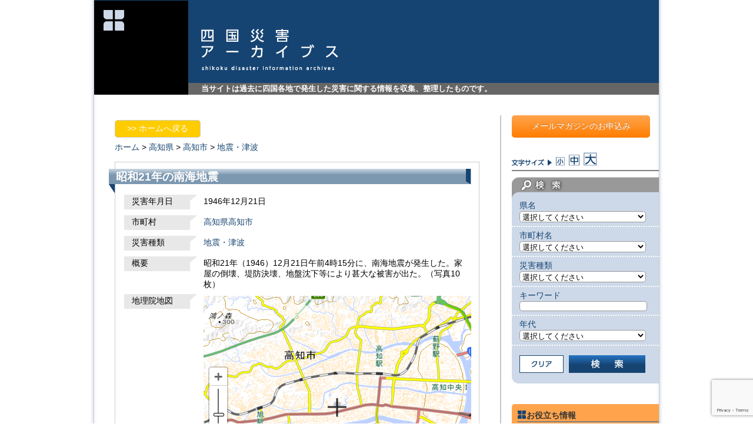

--- FILE ---
content_type: text/html; charset=utf-8
request_url: https://www.google.com/recaptcha/api2/anchor?ar=1&k=6Lervu4UAAAAAOENd_JNDq7MVgqksYNE8jsDaMwj&co=aHR0cHM6Ly93d3cuc2hpa29rdS1zYWlnYWkuY29tOjQ0Mw..&hl=en&v=N67nZn4AqZkNcbeMu4prBgzg&size=invisible&anchor-ms=20000&execute-ms=30000&cb=1ryyua3q9vmo
body_size: 48626
content:
<!DOCTYPE HTML><html dir="ltr" lang="en"><head><meta http-equiv="Content-Type" content="text/html; charset=UTF-8">
<meta http-equiv="X-UA-Compatible" content="IE=edge">
<title>reCAPTCHA</title>
<style type="text/css">
/* cyrillic-ext */
@font-face {
  font-family: 'Roboto';
  font-style: normal;
  font-weight: 400;
  font-stretch: 100%;
  src: url(//fonts.gstatic.com/s/roboto/v48/KFO7CnqEu92Fr1ME7kSn66aGLdTylUAMa3GUBHMdazTgWw.woff2) format('woff2');
  unicode-range: U+0460-052F, U+1C80-1C8A, U+20B4, U+2DE0-2DFF, U+A640-A69F, U+FE2E-FE2F;
}
/* cyrillic */
@font-face {
  font-family: 'Roboto';
  font-style: normal;
  font-weight: 400;
  font-stretch: 100%;
  src: url(//fonts.gstatic.com/s/roboto/v48/KFO7CnqEu92Fr1ME7kSn66aGLdTylUAMa3iUBHMdazTgWw.woff2) format('woff2');
  unicode-range: U+0301, U+0400-045F, U+0490-0491, U+04B0-04B1, U+2116;
}
/* greek-ext */
@font-face {
  font-family: 'Roboto';
  font-style: normal;
  font-weight: 400;
  font-stretch: 100%;
  src: url(//fonts.gstatic.com/s/roboto/v48/KFO7CnqEu92Fr1ME7kSn66aGLdTylUAMa3CUBHMdazTgWw.woff2) format('woff2');
  unicode-range: U+1F00-1FFF;
}
/* greek */
@font-face {
  font-family: 'Roboto';
  font-style: normal;
  font-weight: 400;
  font-stretch: 100%;
  src: url(//fonts.gstatic.com/s/roboto/v48/KFO7CnqEu92Fr1ME7kSn66aGLdTylUAMa3-UBHMdazTgWw.woff2) format('woff2');
  unicode-range: U+0370-0377, U+037A-037F, U+0384-038A, U+038C, U+038E-03A1, U+03A3-03FF;
}
/* math */
@font-face {
  font-family: 'Roboto';
  font-style: normal;
  font-weight: 400;
  font-stretch: 100%;
  src: url(//fonts.gstatic.com/s/roboto/v48/KFO7CnqEu92Fr1ME7kSn66aGLdTylUAMawCUBHMdazTgWw.woff2) format('woff2');
  unicode-range: U+0302-0303, U+0305, U+0307-0308, U+0310, U+0312, U+0315, U+031A, U+0326-0327, U+032C, U+032F-0330, U+0332-0333, U+0338, U+033A, U+0346, U+034D, U+0391-03A1, U+03A3-03A9, U+03B1-03C9, U+03D1, U+03D5-03D6, U+03F0-03F1, U+03F4-03F5, U+2016-2017, U+2034-2038, U+203C, U+2040, U+2043, U+2047, U+2050, U+2057, U+205F, U+2070-2071, U+2074-208E, U+2090-209C, U+20D0-20DC, U+20E1, U+20E5-20EF, U+2100-2112, U+2114-2115, U+2117-2121, U+2123-214F, U+2190, U+2192, U+2194-21AE, U+21B0-21E5, U+21F1-21F2, U+21F4-2211, U+2213-2214, U+2216-22FF, U+2308-230B, U+2310, U+2319, U+231C-2321, U+2336-237A, U+237C, U+2395, U+239B-23B7, U+23D0, U+23DC-23E1, U+2474-2475, U+25AF, U+25B3, U+25B7, U+25BD, U+25C1, U+25CA, U+25CC, U+25FB, U+266D-266F, U+27C0-27FF, U+2900-2AFF, U+2B0E-2B11, U+2B30-2B4C, U+2BFE, U+3030, U+FF5B, U+FF5D, U+1D400-1D7FF, U+1EE00-1EEFF;
}
/* symbols */
@font-face {
  font-family: 'Roboto';
  font-style: normal;
  font-weight: 400;
  font-stretch: 100%;
  src: url(//fonts.gstatic.com/s/roboto/v48/KFO7CnqEu92Fr1ME7kSn66aGLdTylUAMaxKUBHMdazTgWw.woff2) format('woff2');
  unicode-range: U+0001-000C, U+000E-001F, U+007F-009F, U+20DD-20E0, U+20E2-20E4, U+2150-218F, U+2190, U+2192, U+2194-2199, U+21AF, U+21E6-21F0, U+21F3, U+2218-2219, U+2299, U+22C4-22C6, U+2300-243F, U+2440-244A, U+2460-24FF, U+25A0-27BF, U+2800-28FF, U+2921-2922, U+2981, U+29BF, U+29EB, U+2B00-2BFF, U+4DC0-4DFF, U+FFF9-FFFB, U+10140-1018E, U+10190-1019C, U+101A0, U+101D0-101FD, U+102E0-102FB, U+10E60-10E7E, U+1D2C0-1D2D3, U+1D2E0-1D37F, U+1F000-1F0FF, U+1F100-1F1AD, U+1F1E6-1F1FF, U+1F30D-1F30F, U+1F315, U+1F31C, U+1F31E, U+1F320-1F32C, U+1F336, U+1F378, U+1F37D, U+1F382, U+1F393-1F39F, U+1F3A7-1F3A8, U+1F3AC-1F3AF, U+1F3C2, U+1F3C4-1F3C6, U+1F3CA-1F3CE, U+1F3D4-1F3E0, U+1F3ED, U+1F3F1-1F3F3, U+1F3F5-1F3F7, U+1F408, U+1F415, U+1F41F, U+1F426, U+1F43F, U+1F441-1F442, U+1F444, U+1F446-1F449, U+1F44C-1F44E, U+1F453, U+1F46A, U+1F47D, U+1F4A3, U+1F4B0, U+1F4B3, U+1F4B9, U+1F4BB, U+1F4BF, U+1F4C8-1F4CB, U+1F4D6, U+1F4DA, U+1F4DF, U+1F4E3-1F4E6, U+1F4EA-1F4ED, U+1F4F7, U+1F4F9-1F4FB, U+1F4FD-1F4FE, U+1F503, U+1F507-1F50B, U+1F50D, U+1F512-1F513, U+1F53E-1F54A, U+1F54F-1F5FA, U+1F610, U+1F650-1F67F, U+1F687, U+1F68D, U+1F691, U+1F694, U+1F698, U+1F6AD, U+1F6B2, U+1F6B9-1F6BA, U+1F6BC, U+1F6C6-1F6CF, U+1F6D3-1F6D7, U+1F6E0-1F6EA, U+1F6F0-1F6F3, U+1F6F7-1F6FC, U+1F700-1F7FF, U+1F800-1F80B, U+1F810-1F847, U+1F850-1F859, U+1F860-1F887, U+1F890-1F8AD, U+1F8B0-1F8BB, U+1F8C0-1F8C1, U+1F900-1F90B, U+1F93B, U+1F946, U+1F984, U+1F996, U+1F9E9, U+1FA00-1FA6F, U+1FA70-1FA7C, U+1FA80-1FA89, U+1FA8F-1FAC6, U+1FACE-1FADC, U+1FADF-1FAE9, U+1FAF0-1FAF8, U+1FB00-1FBFF;
}
/* vietnamese */
@font-face {
  font-family: 'Roboto';
  font-style: normal;
  font-weight: 400;
  font-stretch: 100%;
  src: url(//fonts.gstatic.com/s/roboto/v48/KFO7CnqEu92Fr1ME7kSn66aGLdTylUAMa3OUBHMdazTgWw.woff2) format('woff2');
  unicode-range: U+0102-0103, U+0110-0111, U+0128-0129, U+0168-0169, U+01A0-01A1, U+01AF-01B0, U+0300-0301, U+0303-0304, U+0308-0309, U+0323, U+0329, U+1EA0-1EF9, U+20AB;
}
/* latin-ext */
@font-face {
  font-family: 'Roboto';
  font-style: normal;
  font-weight: 400;
  font-stretch: 100%;
  src: url(//fonts.gstatic.com/s/roboto/v48/KFO7CnqEu92Fr1ME7kSn66aGLdTylUAMa3KUBHMdazTgWw.woff2) format('woff2');
  unicode-range: U+0100-02BA, U+02BD-02C5, U+02C7-02CC, U+02CE-02D7, U+02DD-02FF, U+0304, U+0308, U+0329, U+1D00-1DBF, U+1E00-1E9F, U+1EF2-1EFF, U+2020, U+20A0-20AB, U+20AD-20C0, U+2113, U+2C60-2C7F, U+A720-A7FF;
}
/* latin */
@font-face {
  font-family: 'Roboto';
  font-style: normal;
  font-weight: 400;
  font-stretch: 100%;
  src: url(//fonts.gstatic.com/s/roboto/v48/KFO7CnqEu92Fr1ME7kSn66aGLdTylUAMa3yUBHMdazQ.woff2) format('woff2');
  unicode-range: U+0000-00FF, U+0131, U+0152-0153, U+02BB-02BC, U+02C6, U+02DA, U+02DC, U+0304, U+0308, U+0329, U+2000-206F, U+20AC, U+2122, U+2191, U+2193, U+2212, U+2215, U+FEFF, U+FFFD;
}
/* cyrillic-ext */
@font-face {
  font-family: 'Roboto';
  font-style: normal;
  font-weight: 500;
  font-stretch: 100%;
  src: url(//fonts.gstatic.com/s/roboto/v48/KFO7CnqEu92Fr1ME7kSn66aGLdTylUAMa3GUBHMdazTgWw.woff2) format('woff2');
  unicode-range: U+0460-052F, U+1C80-1C8A, U+20B4, U+2DE0-2DFF, U+A640-A69F, U+FE2E-FE2F;
}
/* cyrillic */
@font-face {
  font-family: 'Roboto';
  font-style: normal;
  font-weight: 500;
  font-stretch: 100%;
  src: url(//fonts.gstatic.com/s/roboto/v48/KFO7CnqEu92Fr1ME7kSn66aGLdTylUAMa3iUBHMdazTgWw.woff2) format('woff2');
  unicode-range: U+0301, U+0400-045F, U+0490-0491, U+04B0-04B1, U+2116;
}
/* greek-ext */
@font-face {
  font-family: 'Roboto';
  font-style: normal;
  font-weight: 500;
  font-stretch: 100%;
  src: url(//fonts.gstatic.com/s/roboto/v48/KFO7CnqEu92Fr1ME7kSn66aGLdTylUAMa3CUBHMdazTgWw.woff2) format('woff2');
  unicode-range: U+1F00-1FFF;
}
/* greek */
@font-face {
  font-family: 'Roboto';
  font-style: normal;
  font-weight: 500;
  font-stretch: 100%;
  src: url(//fonts.gstatic.com/s/roboto/v48/KFO7CnqEu92Fr1ME7kSn66aGLdTylUAMa3-UBHMdazTgWw.woff2) format('woff2');
  unicode-range: U+0370-0377, U+037A-037F, U+0384-038A, U+038C, U+038E-03A1, U+03A3-03FF;
}
/* math */
@font-face {
  font-family: 'Roboto';
  font-style: normal;
  font-weight: 500;
  font-stretch: 100%;
  src: url(//fonts.gstatic.com/s/roboto/v48/KFO7CnqEu92Fr1ME7kSn66aGLdTylUAMawCUBHMdazTgWw.woff2) format('woff2');
  unicode-range: U+0302-0303, U+0305, U+0307-0308, U+0310, U+0312, U+0315, U+031A, U+0326-0327, U+032C, U+032F-0330, U+0332-0333, U+0338, U+033A, U+0346, U+034D, U+0391-03A1, U+03A3-03A9, U+03B1-03C9, U+03D1, U+03D5-03D6, U+03F0-03F1, U+03F4-03F5, U+2016-2017, U+2034-2038, U+203C, U+2040, U+2043, U+2047, U+2050, U+2057, U+205F, U+2070-2071, U+2074-208E, U+2090-209C, U+20D0-20DC, U+20E1, U+20E5-20EF, U+2100-2112, U+2114-2115, U+2117-2121, U+2123-214F, U+2190, U+2192, U+2194-21AE, U+21B0-21E5, U+21F1-21F2, U+21F4-2211, U+2213-2214, U+2216-22FF, U+2308-230B, U+2310, U+2319, U+231C-2321, U+2336-237A, U+237C, U+2395, U+239B-23B7, U+23D0, U+23DC-23E1, U+2474-2475, U+25AF, U+25B3, U+25B7, U+25BD, U+25C1, U+25CA, U+25CC, U+25FB, U+266D-266F, U+27C0-27FF, U+2900-2AFF, U+2B0E-2B11, U+2B30-2B4C, U+2BFE, U+3030, U+FF5B, U+FF5D, U+1D400-1D7FF, U+1EE00-1EEFF;
}
/* symbols */
@font-face {
  font-family: 'Roboto';
  font-style: normal;
  font-weight: 500;
  font-stretch: 100%;
  src: url(//fonts.gstatic.com/s/roboto/v48/KFO7CnqEu92Fr1ME7kSn66aGLdTylUAMaxKUBHMdazTgWw.woff2) format('woff2');
  unicode-range: U+0001-000C, U+000E-001F, U+007F-009F, U+20DD-20E0, U+20E2-20E4, U+2150-218F, U+2190, U+2192, U+2194-2199, U+21AF, U+21E6-21F0, U+21F3, U+2218-2219, U+2299, U+22C4-22C6, U+2300-243F, U+2440-244A, U+2460-24FF, U+25A0-27BF, U+2800-28FF, U+2921-2922, U+2981, U+29BF, U+29EB, U+2B00-2BFF, U+4DC0-4DFF, U+FFF9-FFFB, U+10140-1018E, U+10190-1019C, U+101A0, U+101D0-101FD, U+102E0-102FB, U+10E60-10E7E, U+1D2C0-1D2D3, U+1D2E0-1D37F, U+1F000-1F0FF, U+1F100-1F1AD, U+1F1E6-1F1FF, U+1F30D-1F30F, U+1F315, U+1F31C, U+1F31E, U+1F320-1F32C, U+1F336, U+1F378, U+1F37D, U+1F382, U+1F393-1F39F, U+1F3A7-1F3A8, U+1F3AC-1F3AF, U+1F3C2, U+1F3C4-1F3C6, U+1F3CA-1F3CE, U+1F3D4-1F3E0, U+1F3ED, U+1F3F1-1F3F3, U+1F3F5-1F3F7, U+1F408, U+1F415, U+1F41F, U+1F426, U+1F43F, U+1F441-1F442, U+1F444, U+1F446-1F449, U+1F44C-1F44E, U+1F453, U+1F46A, U+1F47D, U+1F4A3, U+1F4B0, U+1F4B3, U+1F4B9, U+1F4BB, U+1F4BF, U+1F4C8-1F4CB, U+1F4D6, U+1F4DA, U+1F4DF, U+1F4E3-1F4E6, U+1F4EA-1F4ED, U+1F4F7, U+1F4F9-1F4FB, U+1F4FD-1F4FE, U+1F503, U+1F507-1F50B, U+1F50D, U+1F512-1F513, U+1F53E-1F54A, U+1F54F-1F5FA, U+1F610, U+1F650-1F67F, U+1F687, U+1F68D, U+1F691, U+1F694, U+1F698, U+1F6AD, U+1F6B2, U+1F6B9-1F6BA, U+1F6BC, U+1F6C6-1F6CF, U+1F6D3-1F6D7, U+1F6E0-1F6EA, U+1F6F0-1F6F3, U+1F6F7-1F6FC, U+1F700-1F7FF, U+1F800-1F80B, U+1F810-1F847, U+1F850-1F859, U+1F860-1F887, U+1F890-1F8AD, U+1F8B0-1F8BB, U+1F8C0-1F8C1, U+1F900-1F90B, U+1F93B, U+1F946, U+1F984, U+1F996, U+1F9E9, U+1FA00-1FA6F, U+1FA70-1FA7C, U+1FA80-1FA89, U+1FA8F-1FAC6, U+1FACE-1FADC, U+1FADF-1FAE9, U+1FAF0-1FAF8, U+1FB00-1FBFF;
}
/* vietnamese */
@font-face {
  font-family: 'Roboto';
  font-style: normal;
  font-weight: 500;
  font-stretch: 100%;
  src: url(//fonts.gstatic.com/s/roboto/v48/KFO7CnqEu92Fr1ME7kSn66aGLdTylUAMa3OUBHMdazTgWw.woff2) format('woff2');
  unicode-range: U+0102-0103, U+0110-0111, U+0128-0129, U+0168-0169, U+01A0-01A1, U+01AF-01B0, U+0300-0301, U+0303-0304, U+0308-0309, U+0323, U+0329, U+1EA0-1EF9, U+20AB;
}
/* latin-ext */
@font-face {
  font-family: 'Roboto';
  font-style: normal;
  font-weight: 500;
  font-stretch: 100%;
  src: url(//fonts.gstatic.com/s/roboto/v48/KFO7CnqEu92Fr1ME7kSn66aGLdTylUAMa3KUBHMdazTgWw.woff2) format('woff2');
  unicode-range: U+0100-02BA, U+02BD-02C5, U+02C7-02CC, U+02CE-02D7, U+02DD-02FF, U+0304, U+0308, U+0329, U+1D00-1DBF, U+1E00-1E9F, U+1EF2-1EFF, U+2020, U+20A0-20AB, U+20AD-20C0, U+2113, U+2C60-2C7F, U+A720-A7FF;
}
/* latin */
@font-face {
  font-family: 'Roboto';
  font-style: normal;
  font-weight: 500;
  font-stretch: 100%;
  src: url(//fonts.gstatic.com/s/roboto/v48/KFO7CnqEu92Fr1ME7kSn66aGLdTylUAMa3yUBHMdazQ.woff2) format('woff2');
  unicode-range: U+0000-00FF, U+0131, U+0152-0153, U+02BB-02BC, U+02C6, U+02DA, U+02DC, U+0304, U+0308, U+0329, U+2000-206F, U+20AC, U+2122, U+2191, U+2193, U+2212, U+2215, U+FEFF, U+FFFD;
}
/* cyrillic-ext */
@font-face {
  font-family: 'Roboto';
  font-style: normal;
  font-weight: 900;
  font-stretch: 100%;
  src: url(//fonts.gstatic.com/s/roboto/v48/KFO7CnqEu92Fr1ME7kSn66aGLdTylUAMa3GUBHMdazTgWw.woff2) format('woff2');
  unicode-range: U+0460-052F, U+1C80-1C8A, U+20B4, U+2DE0-2DFF, U+A640-A69F, U+FE2E-FE2F;
}
/* cyrillic */
@font-face {
  font-family: 'Roboto';
  font-style: normal;
  font-weight: 900;
  font-stretch: 100%;
  src: url(//fonts.gstatic.com/s/roboto/v48/KFO7CnqEu92Fr1ME7kSn66aGLdTylUAMa3iUBHMdazTgWw.woff2) format('woff2');
  unicode-range: U+0301, U+0400-045F, U+0490-0491, U+04B0-04B1, U+2116;
}
/* greek-ext */
@font-face {
  font-family: 'Roboto';
  font-style: normal;
  font-weight: 900;
  font-stretch: 100%;
  src: url(//fonts.gstatic.com/s/roboto/v48/KFO7CnqEu92Fr1ME7kSn66aGLdTylUAMa3CUBHMdazTgWw.woff2) format('woff2');
  unicode-range: U+1F00-1FFF;
}
/* greek */
@font-face {
  font-family: 'Roboto';
  font-style: normal;
  font-weight: 900;
  font-stretch: 100%;
  src: url(//fonts.gstatic.com/s/roboto/v48/KFO7CnqEu92Fr1ME7kSn66aGLdTylUAMa3-UBHMdazTgWw.woff2) format('woff2');
  unicode-range: U+0370-0377, U+037A-037F, U+0384-038A, U+038C, U+038E-03A1, U+03A3-03FF;
}
/* math */
@font-face {
  font-family: 'Roboto';
  font-style: normal;
  font-weight: 900;
  font-stretch: 100%;
  src: url(//fonts.gstatic.com/s/roboto/v48/KFO7CnqEu92Fr1ME7kSn66aGLdTylUAMawCUBHMdazTgWw.woff2) format('woff2');
  unicode-range: U+0302-0303, U+0305, U+0307-0308, U+0310, U+0312, U+0315, U+031A, U+0326-0327, U+032C, U+032F-0330, U+0332-0333, U+0338, U+033A, U+0346, U+034D, U+0391-03A1, U+03A3-03A9, U+03B1-03C9, U+03D1, U+03D5-03D6, U+03F0-03F1, U+03F4-03F5, U+2016-2017, U+2034-2038, U+203C, U+2040, U+2043, U+2047, U+2050, U+2057, U+205F, U+2070-2071, U+2074-208E, U+2090-209C, U+20D0-20DC, U+20E1, U+20E5-20EF, U+2100-2112, U+2114-2115, U+2117-2121, U+2123-214F, U+2190, U+2192, U+2194-21AE, U+21B0-21E5, U+21F1-21F2, U+21F4-2211, U+2213-2214, U+2216-22FF, U+2308-230B, U+2310, U+2319, U+231C-2321, U+2336-237A, U+237C, U+2395, U+239B-23B7, U+23D0, U+23DC-23E1, U+2474-2475, U+25AF, U+25B3, U+25B7, U+25BD, U+25C1, U+25CA, U+25CC, U+25FB, U+266D-266F, U+27C0-27FF, U+2900-2AFF, U+2B0E-2B11, U+2B30-2B4C, U+2BFE, U+3030, U+FF5B, U+FF5D, U+1D400-1D7FF, U+1EE00-1EEFF;
}
/* symbols */
@font-face {
  font-family: 'Roboto';
  font-style: normal;
  font-weight: 900;
  font-stretch: 100%;
  src: url(//fonts.gstatic.com/s/roboto/v48/KFO7CnqEu92Fr1ME7kSn66aGLdTylUAMaxKUBHMdazTgWw.woff2) format('woff2');
  unicode-range: U+0001-000C, U+000E-001F, U+007F-009F, U+20DD-20E0, U+20E2-20E4, U+2150-218F, U+2190, U+2192, U+2194-2199, U+21AF, U+21E6-21F0, U+21F3, U+2218-2219, U+2299, U+22C4-22C6, U+2300-243F, U+2440-244A, U+2460-24FF, U+25A0-27BF, U+2800-28FF, U+2921-2922, U+2981, U+29BF, U+29EB, U+2B00-2BFF, U+4DC0-4DFF, U+FFF9-FFFB, U+10140-1018E, U+10190-1019C, U+101A0, U+101D0-101FD, U+102E0-102FB, U+10E60-10E7E, U+1D2C0-1D2D3, U+1D2E0-1D37F, U+1F000-1F0FF, U+1F100-1F1AD, U+1F1E6-1F1FF, U+1F30D-1F30F, U+1F315, U+1F31C, U+1F31E, U+1F320-1F32C, U+1F336, U+1F378, U+1F37D, U+1F382, U+1F393-1F39F, U+1F3A7-1F3A8, U+1F3AC-1F3AF, U+1F3C2, U+1F3C4-1F3C6, U+1F3CA-1F3CE, U+1F3D4-1F3E0, U+1F3ED, U+1F3F1-1F3F3, U+1F3F5-1F3F7, U+1F408, U+1F415, U+1F41F, U+1F426, U+1F43F, U+1F441-1F442, U+1F444, U+1F446-1F449, U+1F44C-1F44E, U+1F453, U+1F46A, U+1F47D, U+1F4A3, U+1F4B0, U+1F4B3, U+1F4B9, U+1F4BB, U+1F4BF, U+1F4C8-1F4CB, U+1F4D6, U+1F4DA, U+1F4DF, U+1F4E3-1F4E6, U+1F4EA-1F4ED, U+1F4F7, U+1F4F9-1F4FB, U+1F4FD-1F4FE, U+1F503, U+1F507-1F50B, U+1F50D, U+1F512-1F513, U+1F53E-1F54A, U+1F54F-1F5FA, U+1F610, U+1F650-1F67F, U+1F687, U+1F68D, U+1F691, U+1F694, U+1F698, U+1F6AD, U+1F6B2, U+1F6B9-1F6BA, U+1F6BC, U+1F6C6-1F6CF, U+1F6D3-1F6D7, U+1F6E0-1F6EA, U+1F6F0-1F6F3, U+1F6F7-1F6FC, U+1F700-1F7FF, U+1F800-1F80B, U+1F810-1F847, U+1F850-1F859, U+1F860-1F887, U+1F890-1F8AD, U+1F8B0-1F8BB, U+1F8C0-1F8C1, U+1F900-1F90B, U+1F93B, U+1F946, U+1F984, U+1F996, U+1F9E9, U+1FA00-1FA6F, U+1FA70-1FA7C, U+1FA80-1FA89, U+1FA8F-1FAC6, U+1FACE-1FADC, U+1FADF-1FAE9, U+1FAF0-1FAF8, U+1FB00-1FBFF;
}
/* vietnamese */
@font-face {
  font-family: 'Roboto';
  font-style: normal;
  font-weight: 900;
  font-stretch: 100%;
  src: url(//fonts.gstatic.com/s/roboto/v48/KFO7CnqEu92Fr1ME7kSn66aGLdTylUAMa3OUBHMdazTgWw.woff2) format('woff2');
  unicode-range: U+0102-0103, U+0110-0111, U+0128-0129, U+0168-0169, U+01A0-01A1, U+01AF-01B0, U+0300-0301, U+0303-0304, U+0308-0309, U+0323, U+0329, U+1EA0-1EF9, U+20AB;
}
/* latin-ext */
@font-face {
  font-family: 'Roboto';
  font-style: normal;
  font-weight: 900;
  font-stretch: 100%;
  src: url(//fonts.gstatic.com/s/roboto/v48/KFO7CnqEu92Fr1ME7kSn66aGLdTylUAMa3KUBHMdazTgWw.woff2) format('woff2');
  unicode-range: U+0100-02BA, U+02BD-02C5, U+02C7-02CC, U+02CE-02D7, U+02DD-02FF, U+0304, U+0308, U+0329, U+1D00-1DBF, U+1E00-1E9F, U+1EF2-1EFF, U+2020, U+20A0-20AB, U+20AD-20C0, U+2113, U+2C60-2C7F, U+A720-A7FF;
}
/* latin */
@font-face {
  font-family: 'Roboto';
  font-style: normal;
  font-weight: 900;
  font-stretch: 100%;
  src: url(//fonts.gstatic.com/s/roboto/v48/KFO7CnqEu92Fr1ME7kSn66aGLdTylUAMa3yUBHMdazQ.woff2) format('woff2');
  unicode-range: U+0000-00FF, U+0131, U+0152-0153, U+02BB-02BC, U+02C6, U+02DA, U+02DC, U+0304, U+0308, U+0329, U+2000-206F, U+20AC, U+2122, U+2191, U+2193, U+2212, U+2215, U+FEFF, U+FFFD;
}

</style>
<link rel="stylesheet" type="text/css" href="https://www.gstatic.com/recaptcha/releases/N67nZn4AqZkNcbeMu4prBgzg/styles__ltr.css">
<script nonce="2u8TPBU5lAFMltR5FQsMYg" type="text/javascript">window['__recaptcha_api'] = 'https://www.google.com/recaptcha/api2/';</script>
<script type="text/javascript" src="https://www.gstatic.com/recaptcha/releases/N67nZn4AqZkNcbeMu4prBgzg/recaptcha__en.js" nonce="2u8TPBU5lAFMltR5FQsMYg">
      
    </script></head>
<body><div id="rc-anchor-alert" class="rc-anchor-alert"></div>
<input type="hidden" id="recaptcha-token" value="[base64]">
<script type="text/javascript" nonce="2u8TPBU5lAFMltR5FQsMYg">
      recaptcha.anchor.Main.init("[\x22ainput\x22,[\x22bgdata\x22,\x22\x22,\[base64]/[base64]/[base64]/bmV3IHJbeF0oY1swXSk6RT09Mj9uZXcgclt4XShjWzBdLGNbMV0pOkU9PTM/bmV3IHJbeF0oY1swXSxjWzFdLGNbMl0pOkU9PTQ/[base64]/[base64]/[base64]/[base64]/[base64]/[base64]/[base64]/[base64]\x22,\[base64]\\u003d\\u003d\x22,\x22w7VaAsO/eWLCvFdlw7oiHH5yMUzCrcKmwoYeZMO7w77Dq8Oow7BFVzZhKsOsw5d8w4FVHgQaT2XCmcKYFE/DusO6w5QmIijDgMKJwofCvGPDrxfDl8KIe3nDsg0lNFbDosO3wq3ClcKhWcOLD097wrs4w6/Cv8OCw7PDsRAlZXFdOw1Fw6ZZwpI/w5kKRMKEwrdnwqYmwqTCiMODEsKQAC9vfT7DjsO9w4QFEMKDwpI+XsK6woBdGcOVOcOlb8O5P8KswrrDjxnDnsKNVFxwf8ODw798wr/Cv3Z0X8KFwos+JxPCjiQ5MD8+WT7Dq8Ksw7zChkDCrMKFw40lw68cwq4kLcOPwr8vw5MHw6nDqkRGK8KVw48Ew5kbwozCskE/N2bCu8OWbTMbw7DChMOIwovCrEvDtcKQBWAdMEE8wrgswpDDjg/[base64]/[base64]/w65UCcK2b8OxayLCtQBpVX4lIsOdY8Kzw7wVP0HDqSjCjXvDucO1wqTDmT0WwpjDukTCkAfCucKYO8O7fcKPwozDpcO/[base64]/CoXADw7RuEMKSwqQ6woVgw6oPFsO8w5wOw4EISx1QXMOqwqQXwrDCq1smRErCliZ2wqnDncObw54sw5zCpnhRfcOHZMK8ZXUGwqoTw6PDicK/[base64]/wqNcAcODP1TCvMORwrnDqcO6wrfCvCHCrGgebyENw6PDhMK9JMKwM3hrG8OSw5xgw7DCm8O5wpXDgMK+wq/Ds8KRK3fCpGEMw6ZRw53CicKwVi3ClxVSwoYCw6zDqsOrw6fCqXY/wqzCoTEawpMgD0XCk8Kbw5XCucOiOCdlfkJ2woXCnMONOUTCoDFpw4rDvUZIwpHDlsKif2rCnUDCp1/CjH3Cl8KAQcOUw6c9BcK/SsOuw58XXMKxwrF8PsO6w6Z7ZirDscKrXMOdw5FLwoBvHsK4wq/Dg8KgwoHCpsKlSkZWdGEew7FSRArCiEVmwp7Cm0Aoa0bDoMKmBz99PmzDq8Kew7ABw7rDhkbDgCrDpjHCpMO5LmY7FHApMTAuRsKmw4tndhM/[base64]/DscOMwpHDmsO5wpN1V8OiSMKzwo9KER4KU8Oxwpoaw7xZO3oaLxAvUcOTw786USMiWlLCpsOOH8OOwqDDvHjDisK+bDvCtT3Crnx1YcOHw5khw4zCsMKwwox/w4hBw4obMV4TBkksDnvCnsK2TMKRcBAUJMOSwpgSRcOYwqxkRMKuDw5ZwqNwJ8O/wqvCn8O3bzF3wrh0w4XCuznCkcK+w4wxNxbCqMKdw4fCjxVGDsK/wo7DimPDpcKOw7Mkw6ZuFn3CjsKAw7rDtFDClsK7VcOzLyVewoDCkRU6SDUYwqB6w57CpcOFwq/[base64]/Dmh7Co8Ofw7nCkhQmLcOYw5jDlsOdEnvDvMOTwpAZwrXDh8OkF8OVwrjCnsKywpjCocO8w4TCucOjUcOTw7/DjUVKHBbClMKXw4TDkMOXI3wdE8KkZm5owpMOwrnDssO4wq3CjVXChWonwp53CcOQPsK3RsKBw4lnw6PDr3ltw6xswrvDo8K6w4YTwpEYwobDmcO8GW0Xw6l2bcOqGcO6ZsOHHxrCjBMrbMOTwrrCosOywrUuwqwHwq1nwopCwrg9cR3DriVGQAXCm8K/w5MHKsO2woIiw7fCjQzCpygGw6TCrsOjw6Qtw6M9fcOiwpVSJ3VldcKkfhzDuzTCg8OIwqU9wqZqwpfDjk/DpwVZY2QAVcOSw6PCo8KxwrgYGm0yw7kgIyTDmXw4ZV9Bw5law7gZEcK0FMKZL2rCkcKGasKPLMK/[base64]/[base64]/DqMO7CFbDucKIIiXCmlDCs3vCs8Kjw7cne8OsV314JRRDGEQ0w5HCnXYdw7LDmE/DhcOewrkww7rCtCERBgvDjF0kMWPDqS45w7YABy/[base64]/[base64]/O8KlwrTCmFVKwq7Cp0jCg8Opw5UqSzXCmcOjw7pnHz3CicOBHMO5E8Okw51WwrQOFxvCgsOjMMOiZcOYMjHCsEo+w7nCncOiPXjCsFzCtCFow7XCugtCLMOgBMKIwrPCtltxwovDt2bCtlbCpzLDn2zCkw7Dm8KrwokDdMKVXF3CqxPCgcOJAsOjDXfCoE/CsGrCrDfCosOQDxtHwo5/w6DDpcKjw4rDq17Cp8O5w4jChsO9eTHCsCzDvMOPK8K6bsOXX8KmZsKuw4HDucOCw7BCfUXCkxjCocOHSsKpwqbCvMO3FFo7VMK4w6daQBAEwoI5ODvCrsOeF8OLwqkVa8Khw4w3w73DgsKIwqXDo8KNwqXCk8Koe0TDtB8qw7XDhB/CsSbDn8O4JcKTw64rBMO1w5Z9TMKcw6h/[base64]/DhsKGXsOIGjDDqMOaPHPCjsKfwpvCp8KJwpJqw4jCmMKjDsKzWcKKUnrDhMKNXMKYwrwnVShrw5XDmMO/Am0kH8Obwr0vwpTCvsO6KcO/w7Bqw7sme1Vnw7J7w5poBRxOw4gswrrCk8KowoLCl8KnKEfDux3Dj8Opw5Uowr1+wqg/[base64]/WMKyIMKOw5AEH8ODwqLCucO1UnXCkUHDjcKNDcOGwq0Sw7PDkMOBw6XCu8KHOmDDpsOtDHHDh8KLw43CucKBZU7CvcK2bcKBwr8vw6DCtcOkVF/CgFN2ecKnwoHCsF7CtmBDWybDoMOPTnTCvnrCqMOyCSdjN23DpELCrsKQfQ7DmmfDrsK0dMOqw50Iw5zDgcOJwqlQw5fDtRJLw7/[base64]/[base64]/wrnCicKnworCnzgVO8Kbw4AXbydJwqPCmDvDgxHCnsKTfUDChATCksKcCy8OIR8EeMKLw61mwrMgAwvDuV5hw5DCgB1Owq7CsG3DjMORQS5qwqg7dH5ow4xCasOabsK4w6FpKcOZFDvCkQ5QKT/DsMOEFcOtd1UXbQXDn8OWOWTCnH3Cg1XDtn9nwpbDr8OsYMO6w5LCgsKyw6nDpRc4w4HCp3XDnGrCiV5Nw7wdwq/[base64]/GF07woczw4obw4I5w41aNMKIGsKjbcO9wpc/w4gXwo/[base64]/Bz5owp88PMKdeMK/bsOwwpPDksOqw712woXClT4Hw6s+w7bCuMKCW8KpE2A8woDCiAUhflNsXQ0yw6ddccO1w63DvTjCnnXDql4OA8OuCcKgwr7DmsKYSDDDsMOJRX/CnMKMAsORFn0BOcO1w5PDicKVwrrDvXbDn8KTTsKPw57Ds8OqZ8OGKMKAw5N8K10Zw4jDgn/[base64]/Cs8OBUnFBOSDChxRDwrXCuMKIw5Z0ZVvClEgvw5BiGMOEwp7CvzIuw4tYc8O0wr49w4YSbytjwqIzC0QJMy7Dl8OwwoFrwo7Dj3tqGsKvfMKawrpQAjXCqwMpw70FFcORwrB/AB7DhsO3wqcMdSwrwqvClHoNKUVawpt0YMO6cMO4OyEGbMO+en/DmnfDvBwIMiZjecO0w7TCkE9Nw4YoA0grw79iYl7CqgjCmcOVNlFxQMO1LsOYwqgXwq7Cp8KOejBpw5nCoQxxwpkIEMObb0whaREHRMKQw4PCn8OTwoTCl8O4w6cKwoJAaD3DoMK7SRbClxZvwoBhb8KtwozCjsKjw77DoMOqw5IOwrgCwrPDoMKxLcK/wpTDrA9BRmHCqMO4w6ZKwogmwpoWwpzCjB83URxEAURGGsO8CsOlRsKmwoXDrMKhQsO0w61pwpVXw7JvNivDsDwxSBnCpBzCq8OJw5rCnXMNfsOBw6HDkcK0ZsOrwq/[base64]/CtBtHwpUZesOVViBeccOme8O9w7nDvRTCuFJ7KlfCmcKMNFNfE3k4w43DiMOjO8Oiw7cEw60lG315WcKaZMKNw67DpMOYHsORwoIxwq/DonTCv8O0w47Dqlk/w7dfw4DDoMKwb0IIAsOOAsKAbsOTwr8ow78JCzbDnjMCYcKlwo0bwobDtQ3CiRTDrgbCksOQwo/CnMOcRxERX8O1w7fDiMODwo/[base64]/CvX3CtXFHw7bCjsKxEQPCqUoXPELClsKOS8OZwp0Hw6XDmMOdeRp2PMKaPnUoFcO7f1nCoX9Dw7DDsHBGwqPCvC3CnQYVwoItwqPDlsO4wq3CsFA5ccKSAsKOMCUGbGDDgk3Dl8Opw4DDkgtHw6rDg8K8L8KJFcOye8Kaw6rCo2jCj8KZw4lNw4Y0wrXDtC/DvQ0MKcKzw6HCu8Knw5YNdMK3w7vCrMKxbUjDtAvCrX/[base64]/[base64]/Dk8KUfcKeR1PCoMOVw43DjDnDuwEHwplAwrTDj8KSEsKlA8OHXcONwpRTw653wqEcwqkWw6DDu0nDscKJwqvDrMK/w7DDmMO3w49qDDHDgFtTw6scEcO2wq5FecOQeGwNwoFIwqxwwq/CmSTDiQHDgQ/DmGFHWxxfaMK/UybDgMOjwqxSc8OTAsOVwofCi07DisKFX8OPw7xOwqsCLlQww4Nkw7Y4HcOTPcK2e0pnw5zDnMO9wqbCr8OjPMOew4DDlsOEZsK5CU7DvzLDvxnCuWzCocOIwo7Ds8O/w4HCuBlGIQ4rbcK9w7bCslFawpZrQAjDumXDiMO9wqzChhfDmkPCq8Kmw6fDn8Kdw7PDszhgc8ODTcKqMxvDihnDiDPDksOgaCvCqidnwrNOw4LCgMKXD198wqsnw43Ctl/[base64]/DljBZwrtWJXvDpsOEwo7CoTIyaMOKXcKlCjBmLWzDgcKVw77Cr8Oswq9zwqHDg8OLaBYFwqzCkUrCm8KYwpIIIcK9wq3DuMKIdibDqcKVFmvCjTZ/wqzDoS0cwp1/wpU2w5Q5w4TDh8OTGsK9w7AOMB4kRcOzw7xQwqk6JzplMFfDj07Chld0w5/DryRwGVc9w5FMwpLDt8K5CcKqw5bDpsKtJ8OAasOXwq8Bw6HCsl5bwoZ8wrdoFMOow4nCuMOiRXXCmcOOw4N9AsO4wrTCpsOPB8O7woA7cT7Dr286w7HCrQHDjsOaEsKAL1pbw6DCm2cfwrdvDMKEKEvDpcKJw5U+w4nCg8KcU8Oxw58bK8KDDcOsw79Vw6IMw7/CicODwpcnw6bCg8KfwrPDpcKiR8O0w7YjT1IIZsK4TnXChk3CpC7Dq8K2YxQBwq19w6kjw7PCkm5rw6zCuMKqwocjAcKyw67CtEV2w4F2FVvCim5cw75qEEBSVXDCu3xaN1xQw4pHw7Zsw5/Cq8Osw7HDv2bDnARUw6/CrFQSVx/[base64]/Cqm/DnTkqw7dEEVJRdyZww5NIYRlGw4XDqzZ4I8OzesK/[base64]/w7nCqMKpRlzDgQY4ZcKEYcOCwoTCrlIGFwx8NcO+X8KFJcKIwpZowqvCsMKELibChsKowoVBwqEsw7TCjGAYw543Xi9ow7HCp0UXAWY4w7/DgHQhZE/DpcOVSRjDpMO/wq4Tw7NhZMOkOB9pY8KMO3J/w4dUwpEAw4XDhcOFwrItCyV4w6tUJMOXwoXCkEQ9ZBofwrcOGU/[base64]/DssKUIsOpN8Kmw7/DsMOIOQJTw4fCnSNtwpVwLcKHYcKgwp7Cv1DCscOyVMKFwq5eVB7Ds8Ocw71+w4EBw4PCocOdT8KQQAhAcsK9w4LCksOGwoUxXMOsw6PCqMKJRX9JccKrw747wrsFQ8K1w5FGw6ETXMOsw60vwoptJ8OWwqc/w7HDmQLDl1rCk8KHw6IHwrrDuzvDqngtasKSw71/wrPCvcK0w4TChX3DpsKnw5pWYT/CpsOew5rCoVHDnMO7wq3DtgzCj8KqccOneWxqKFzDkzjCqsKadsKJJcKQeBIxTyVCw5cdw7XCmMKnP8OzLsK2w6ZifSlPwpEYBW7Dj1N/Tl/[base64]/Dk8O+w6fCtMOIPA/CkcKaw7LDgcKcCgV8dX/CicODTXPCjAFMwqEZwrYCJ1HDhsKdw4hUHTBUHsKmwoZ3M8KXw4BrGW5iUiDDvAQIYcO1w7ZnwpDChyTChMORwrs6RMKiRiNSPlAgwobDhsO6cMKLw6LDjhFuTXLCoWkTwpJuw5TCumFADB1twoPCojYTb1t/C8OuBMOqw5Y/[base64]/w4BVwpAzL8OOasOKw4FHw6LCkjJXK0cYKsO/FzNUZsKRETHDqXxNU1Fowq3ChsO5w6LCnsK0bMKsVsKaZ1hkw6VkwpbCqQw8bcKqbULDrljCqcKAHz/[base64]/HijChcOtRsKxAMOawrvDgx1HwrrCm2oCC0DDpcOESHpdRzpxwrBFw7paC8KgdMKVaQckABbDmMOWfTEDwooJw7YuSMKSWH8dwr/DlQ52w5PCkyVSwpzCgMKtSBNaaGYBYS0fwoXDpsOGwp9AwprDu2PDrcKbY8K+BlHDm8KAQcKcwrbCux3CicO2T8KtUE/ClyPDjMOQITXChg/[base64]/w5lqP8K9PGzDv3M2UcOPw7Bewr8RbGJ9woEwSlbCsBjCgMKdw5djTsKgUmHDgsOrw6rCpTzCn8OIw7TCn8OHW8OTK2nCkMKBw7fDnwEDXzjDp0jDgGDDpMKgXAZ8AMOKYcORJnx7GQs1wqlnaxPDmGF5Im5aMsOQRD3CocO/wpzDuAYyIsOqGAvCjRjDusKxG2Rxw4VzEVHCrHsVw5/DghfDkcKgQSPDrsOpw5c+AsObXsO8fkLCryISwqrDqxrCr8Kdw5LDlcKsYQM8wq1Tw4hodsKmIMKhw5bDuV0ew6XDtQcWw4bCnXTDuwQrwqZaVsOZTMOtwroQBkrDnig/c8KCA1HDn8KKwpcTw41xw5BxwqzDtMK7w7XCnnPDnXlsAsO+aCVpZXbCoGZJwp7DmDjDtsOvQgJ4w5YXHW1mw57CgsOYKGXCg2sQCsOfEMKUUcK1LMOlw4xUwqvCvXoYEHLCg3LDslXDh1ZqBsO/w4dMH8O5BmoywpDDqcK9MXphUcORe8KYw5fCgg7ChiwiN3FfwozCmRrDs2zCmWkpCwBsw5bCu07DtsOJw54zw7ZcX2Iow74XO1hYEMOnw5I/w4A/w6xcwoXDo8KOw5HDkwXDogHDkcKRO010HSHCiMOtw7zCrGjDu3BKdhnCjMOGecOjwrFAWMK8w53DlsKWFsK1RsO5wrgGw4Jiw4kfwqXCgWPDlQg2asOSw5Y8w41KGVxrw587w6/DoMO9w57Do0k5R8K4w7TDqnYWwoTDlcOPecOpTEPClyfDsR/CiMKIDVnDtsKsK8Ovw4IUDhcuQVLDp8OZem3Dj2s7fz5wHw/DsnPDpMOyL8O9HsKcXSfDvDDChQ/DrFYfwrktW8O4QMO+wprCq2MwYXfCp8KiFipIw5N1woAuwq5jcyR3w696C13DoS/[base64]/B8K7FBfDvsO5MMKNwqwrw4fDsXfDg1FeFDMeDmnDm8KtMVfCuMOlGcKVNzhdG8K/[base64]/dUkhS1I0w4trw61qw6EFW8O/VsOKNsKbX0kKERvCvzo0X8OqTzB/wo/DrS1KwqjDrUTCrTLCh8OIwrrCvcKVNcOITsK6DXTDqlLCpMOjw7bCi8K/OAPCqMO5T8K9wp7Dgz7DscOkT8K1ElFObAEZEsKkwrTCqH3Cj8OfAcOAw6XDnT/ClsOEw449wpExwqQRZcKwdX/Dl8KswqDDksO/w5tBw4Q+BUDDtDlAGcKVw4/DrD/Dm8OoKcKhWcKPw5Ilw6XDjyLCiU51QMKzHsOoMFRtNsKxYMOkwr5ALcOPdmTDicKRw6/Dv8KKTU3CsUsobcKdNlPDnMOqwpQyw5BdfjstYsOnAMKxw5fDuMO/w6nCuMKnw5fChWLCtsKMwrphDjrDiE/CscOkRMOJw6bDg01Gw7LDjC0pwqvCoXjDgRI8ccKywpQcw4AMw53CpcOXwozCoWpGRz7Dt8OFZVt8S8KEw609Am/ClcOZwqXCrQF4w7QyYRkewp0CwqDCqMKOwr8iwq/CjMOow7ZJwqwnwqhvD17Dpj4zJANtw4AvRlNhAsOxwpfDuglRRGUjw6jDpMK5KVFzEwUcw6/ChcOew7HDrcOyw7M7wqfDgMKawrBKYsObw6/[base64]/[base64]/woh5EVo1dMKfwozCokXDlGzDnkbDisOgw7NcwrF6wrrCkVRNImZMw5BJehbCvSUfEw/CgyrDsVlLP0MTQG/DpsOhDMOkK8O+wofCumPDt8K/IMKZw7hhR8KmRl3CisO9Cz5FbsODKmTCu8O+AmDCocKDw53Ds8OkOcKBOsKnan9/[base64]/Cr3HCuTrClVnCscKdwrjCpcKeFcOWw7N8H8OafsOjEcOKfsK4w7g6w5wEw6TDjMK8wr1LNcKuwrvCowE3PMKpw7Vpw5Qaw508wq9dSsKvVcOuPcO3PjEJaQZMWSDDtCTDhsKGC8OLwohZayQZD8OBwqjDmBrDhkZjL8KKw5bCtcO/w7bDssKpKsOPwpfDiwLCoMO6worDlnADAsOiwotwwrYlwrpDwpUTwrFrwq9ZKXpDMMKgScOBw69hQsKNwrvDqcK8w4XDmcKmEcKeKgfCo8K+BTVAA8OTUB/DicKNTMOUIgRSTMOqCH0XwpjDnTw6esK6w6YIw7TCgcOWwr3CiMKww4vDvSnChl/CtcK1DgAib3cIwpDCkRLDtULCphzCtsKsw4Qgw5k9w5ILAUlIbUPCrh4bw7AHw45hwoPDqA7DnC/[base64]/CvsKxw4TCt3fDgk8cNSkkFMKUwo9iw53DpMKowoXDklbCpDoJwpQDccKjwrvDmsO1w4PCgAYMwrByG8K1w7DCs8OJdi8/wrsgBMKzf8Kdw5wdZW/[base64]/w5/DtsKHQsO/w6Ruwo17w4vDh8O3YsK7wrdtw7/[base64]/CsEUZX2XCgW3CvMKYL8ORDcK9w4HCv8OSwrtlNMO7wp1OeEzDjcKMAyDCghVBK37DqMOfw7TDq8OJwqJFwp/CrMOaw75ew6JYw4sew5HDqQ9Kw6A6wp4Pw6ouWMKddsK3RMKVw7oZF8KMwpF1DMO1w5YywqNiwpgGw5TCu8OGccOIw5HCjFA8wp9ww6c1byBcw6DDscKYwrvDuBnCvcORG8KTw5oYC8OCwr9ff0XClcKDwqjCrB3ClsK2KsKHw7bDj17CnsK/[base64]/Cj8O6e0jCiinDuA7CtcKUw5dpwokXXcOBw7bDmcKMw4IhwqM0JsOpBh5WwpQsb07DkMOWXMOWw6/[base64]/[base64]/Dj8KRwrN6wpXCh8KLNHzDpxzClcKzPwjCt1/[base64]/w7DCqMKCwptrwqoIGCXDhXtCKsOfw510TcOxw6MWwqJgMcKgwoUFKCwyw5NhbsKGw6pqwpbCpcKFEmnCmsKIXyorw7wnw71qcRbCn8OeGFzDriU2FD0wezwJwoxsXGTDthbCqcK0DDBvUMKzIMK8wrx5WVXDjXHCsnoAw6wofX/DkcOJwpHDuzHDlsOcUsOhw7Y7OTpTLBzDpTlAwp/DisOIIxvDgMK/[base64]/X8Opw4/[base64]/CvFDDncKaK1fCkMKbwqHCtMOkw5w9wpnCpsKYUm0hw5HCmnfDnivCoHszZRExagEaworCmMOpwqYdwq7Cg8KkbX/DicKLXlHCn0jDmhbDnwJUw78Ww6zCsBhPw6bCtgJqZVbCrgYpXA/DmDgiw4bCmcKVFMOPwqLDpMK8dsKYJMKVw6hVw6B6wrTCrmDCtgczw4zCiwVjwpPCqSTDocOFPMK5RiZzFsKgPChZwoLClsOMw79zecK1HE7CnSTDthnCucKLUS5+bsObw6/CtR/DusORwpDDnX1vT2XCqMOfw4vCisOtwrTCtRVgwqvDhsOzw6lvw5M2woQpI1dzw5jDtMOTARDCjcKhUGjCkxnDqcOXChN1wpsZw4wew5Jlw4/DkDMnw4EOcMOow4YMwpHDr1h+Y8OewpDDj8OCAcKyVCRTLS4KfzPCscOQQMO0NMKuw70pScOkLMOdXMKrC8KmwovCuQjDoRtLRx/CmsKHdjTDmMOFwobChcO9cnHDgsKzUBdHfn/DnWQDwobCi8K1d8O4csOfw4XDiy3ChSpxw73Dp8OyBBrDvR0KbR3Cq2gmIhpTb1jCmlRSwrpUwqkAaRd0w7xqdMKYKcKXacO+wqLCqcKzwofCiG7Dnhpxw7Zbwq0Edy/Cgm3Dvm8eEcO2w5YJWH/[base64]/wq4Yw6LDrj5rw65pw4w6w7p0wqcERsOhGU9aw7xkwrp4Ug3CkMOJwqvCshU4wrlCIcOUworCusOyb25Xw6rCihnClTLDjsO2fTMtwrbCiTVaw4zCkyltEWTDk8OTwo8FwrbCkMKOwoEBwoRHMMOpw7/[base64]/Dg0HCusOPw4/DrWw8wqpYwpHDjcO4wq1ewoHCncKaH8KFb8K8F8KpZV/[base64]/CmcO1wohBwrhuw7TDjcOIw6DDvCsCw6Igwos5csKxKMO/[base64]/CiVjDklHDkMOGwqnDjsOHwqzDuSrDg1jCl8O9wrV+YcKww5VzwrTClxJ1wpJ2GBnCo0LDjsOTw7obIkLDsxvDtcKYEkLDolFDNkV/w5QeTcK/[base64]/wqHDosOPwpc7F3XCvH7DisOXdHnCmcK5wojDlRbDgxfClcK8woYkFMOxC8KnwobCmibDtEg9woHDhsKxasOzw5/Co8KBw5t7FsOdw7TDocOqC8Kvwph0YsOWLVzDr8KswpDDhmISw5PDlsKhXl3DmV/DtcK6w4VKw4Z7AMKDw5glfMOvRkjCo8K9AEjCg3jDoV5rMcOBNULDownDtC7DkHvDhFrCjUpQVMKjVsOHwprDhsKJw57DmivDshLCqULCksKTw78vCgvDkybCijbCksKsG8Krw6N1w5pwRMKBfzJCw6l6DWl2wqnDnsOJIsKMCwrDrmvCqMKQwoPCkzFYwq/DgmzDvGADR1fCkmN5IEPDuMOwFMOVw688w6I3w6QqfCpGLm/[base64]/DgDTDpy9ew4EfRlLCqsOyw7bDjsOxwp9uYnkZwrhpw4/DlsONw6YNwpURwrbCmW4iw6ZCw7l+w6ljw6tEw47Dn8KrE2nCvWd4wrFrbyM8woLCocOyIsKxC03DkMKUZMK2w6fDg8OCA8Kdw6bCoMK3wo9Iw50tLMKAw5QLwpIcWGlqb3xaVcKJfm3Dl8K5M8OMSMKEw7Mrwrd/Riw5ZMKVwqbDkzsJCMKKw7XCscOowqXDijwuwrjCjGtPwoscw6dyw6jDi8Okwqh0XMKKH0M7Wz/[base64]/XsKMwrvCksOfwpB2w4kcw73DpxXCmkVDRzfDjMOMw5HChcK5KMO4w7zCuFrCmMOsSMKoQXcJw6fCgMO6GnUMQ8KdBTc2w6Rkw79awpFIdcKnNmrCv8Kww4wtSMK+SSh+w68sw4PCqQVDU8OuDVbCgcKkLh7CscOODgd/wpRmw4cmUMKZw6rCvMOCAsOFfQJYw4HDo8OXwq4FcsORw418w7XDsH1bB8O2KHHClcOhYgLDsWjCqEDDv8K2wqXDusK0DiXDksO2JBA+wooiFjJMw74DbljCjwPDjiMsO8OzdMKtw6DCjlnDvcKPw6PDoAjCskHDlFfCqMK/w5ltw6MDAH0JZsK3wprCsDfCh8OrwprDrRpXHldzTz7CgmcGw4HCtAxHwptNLQrDm8K+wrnDiMK6fF7CpwjCl8KuEcO1GGYpwqXDs8OmwozCr2kNAsOuLsOFwprCmmrCnTrDsWTCjj3Ckw1dD8K4AER5Nzgdwp9ZXcO8w5M+R8KDNAklaGHCnR/CisKHclrCiAJCGMOqBDLCtsOhcjXDmMOXFsKcLCAuwrDDqMOZeinCisOJcELDj04WwptXwo52woAiwq4KwothTy7DvFXDiMOeB2M4Lh7CpsKcwrUvOXPChcOiLinDrDTDvcK2A8K/L8KABsOew7VkwoPDpnrCrgPDtEh6w47DtsKJXyMxw5V4RsKQQsOIw7osFMO0MRp7Q2Nfw5QtFBjCrw/CvsOvUUrDpMO+wpbDjcKoLTEiwrbCkcKQw7nDqVnCgCcTYjxPGcKuIcObLsOlRMKewrEzwofCrcOKAsK4WgPDsxMhw6kuTsKWwrLDvsKZwqkiw4BoBnHDqmfCgn/[base64]/G0DDncORw4bCs8O9w4Jlwpt9B03DtVPDtD3CrcOowozCmRcLK8KjwpzDiiV9PRXDgntwwqk7AMKMVwJZQlzDh1Bvw7VSwo/DjADDt3UowqwBczbCvCHCrMO0w7QANV7DjcKYwo7CmcO3w4pkQ8OXVgrDu8OzMRF+w5YzUC9sRcOGIcKEB1TDnzQgBkzCtGpqw6JYPUbChsOzNsOzwpzDg3fCgcO9w5DCp8OvJBg7wrXDgsKvwqppw6Z1BsKuM8OnasOZw7N1wqjDhgLCtMOzOjXCt2/[base64]/DkMOVwrl1DMOXw5PDi3DCjnzCqTNWbcOuXMOiccOJKmQPPWRowpc7wonDjC4iAsO0wp/[base64]/[base64]/[base64]/[base64]/[base64]/Cg8Kgw41Zw5jDmR7Cjm4ZwoHCo8Oew4vCjR07wrTDiEDDjMKFE8Kgw4/[base64]/CmGl/HcODw7vCu8OMwpPDnsKyw4UIwoM4wrtCwrlbw4zCtENTwqx0bDfCisOFacKpw48Yw43CqTUlw55dw6nCr2nDrxzDmMKbwolJfcO9EsK+QwPChMKUCMOtwrtKw6LCkzNNwrMvBEzDvDRkw6MkPgJDZUnCncKpwr/Dg8OjJnFfwrrCrxAMUsOQQzF4w60twoDCiXnDoR7DmUzCp8OHwrQKw7Z0wpLCosOhSsOeJWfCmMKcwptcw5kXw7wIw4B1w7l3w4N6w5cLF3BhwrkoH2M1ZxHCpDk9w6HDucOkw6rCosKDF8OcFMOBwrBXw4JTKDfCgRlIOnAHw5XDn08Xwr/DpMK/w5htXwdiwrjCj8KRdC/[base64]/wqjDi8OYwoRYwr0XworDicKyNXLCsMKKwrQmwotwPcO3ViHCpsOUwqjCrMOtwoDDrzwCw73CnQA9wr8yYzHCp8OzBXRFfgppJsOYZsOXMlNaFMKew7vDiWhfwpI6HxTDljEMwr3CtzzDvMObNAgqwqrCgn1ow6bCr0FvPn/[base64]/acOkWgMgwrrCpcOcw74mLggBHcKlQsOkVsKYeSBqw5FVw4toaMKuWsOCIcORTMOzw6tvw6zCv8K8w7/Ci20/PMOzw6oPw7DCicK2wrAkw7xMKUtWf8O/[base64]/DlcOIwoMjw7jDlMKfBXPDtSNpd8KywqfDsMOVwoUnw61jTcOgwqRSGMOzGsOkwpzDpj4PwpnDp8OhV8KXwp5OBFwNwrFtw6zDscO+wqXCtUvCt8O6cUXDhcOiwpDDl2k6w5cXwpFTTcKzw78/[base64]/CmV1VwpcmDcKCw68Nwpw0M2YrUBMSw7FUHsKpw4jCtHxOTWXCh8KOHxnCs8O6w48TMDpVQVvDt1bDtcKfw6XDqcOXKcOLw4BVw7/DkcKIMsOwd8OtHEVhw7tWKsKZwrNuwprCi1TCosKmY8KUwqXCv1DDu2bCuMObRH1twpIiamDCngHDnlrCicKmCTZHw4HDuAnClcO/[base64]/CisKXw5sHwpTCksKpwqrDqWjDmGhpB3hpaCkHw7tnIsO/wqlhw77ClHEBC3DDk2sSwr87wq16w4zDuWrCnG0yw7zCtkMewoHDgmDDv0hDwqV6wrUBw4g9TmjCo8OvYsO3woDDrcOFwoR1wp1NbxkRUzBNVWrCtVs0JMOPw6rCty07BybDky88aMK6w67DnsKZL8OLw4xFw7g6wqvCihJ/w7ppAhJOdQlTF8O1DcOPwqJewpnDscO1woRhCcKYwoxqJcOJwq4KDyBbwrZCwq/CncOcccKdw6/DicKkw5PCs8OAJEoQC33DkgVAb8OYwoDDtGjDkhrDi0fCrcOxwp93BBnDsC7DvcKnbMKZw78ow5NRwqfCrMKUw5lreBvCnBkafjpew5DDsMKRM8O6wqLChjFRwokpEzrDr8O2eMOGPsKoaMKjw4DCmEcBwrA\\u003d\x22],null,[\x22conf\x22,null,\x226Lervu4UAAAAAOENd_JNDq7MVgqksYNE8jsDaMwj\x22,0,null,null,null,0,[21,125,63,73,95,87,41,43,42,83,102,105,109,121],[7059694,420],0,null,null,null,null,0,null,0,null,700,1,null,0,\[base64]/76lBhn6iwkZoQoZnOKMAhmv8xEZ\x22,0,0,null,null,1,null,0,1,null,null,null,0],\x22https://www.shikoku-saigai.com:443\x22,null,[3,1,1],null,null,null,1,3600,[\x22https://www.google.com/intl/en/policies/privacy/\x22,\x22https://www.google.com/intl/en/policies/terms/\x22],\x22t7J9KgzDbI2t2JZ8q+7wkZRqUTRTA/oA+LY2GqSJ7VM\\u003d\x22,1,0,null,1,1769908576835,0,0,[36],null,[79,53,120],\x22RC-edIXRZmPbHnJYw\x22,null,null,null,null,null,\x220dAFcWeA5TjNsFXLNA5bwhg4evVqAcRRsHGUOWw1tyAUlEzGEPoGJ1MZiTvTe4uv8_dL6F1nw2LgoMD2RIw6gXlYznmC95RgdE2Q\x22,1769991376558]");
    </script></body></html>

--- FILE ---
content_type: image/svg+xml
request_url: https://www.shikoku-saigai.com/wp-content/themes/saigai/images/icon_tile.svg
body_size: 731
content:
<svg xmlns="http://www.w3.org/2000/svg" width="14" height="14" viewBox="0 0 14 14"><defs><style>.cls-1{fill:#164472;}</style></defs><g id="レイヤー_2" data-name="レイヤー 2"><g id="レイヤー_1-2" data-name="レイヤー 1"><path class="cls-1" d="M0,0H6.55a0,0,0,0,1,0,0V6.55a0,0,0,0,1,0,0H3a3,3,0,0,1-3-3V0A0,0,0,0,1,0,0Z"/><path class="cls-1" d="M0,7.45H6.55a0,0,0,0,1,0,0V14a0,0,0,0,1,0,0H3a3,3,0,0,1-3-3V7.45A0,0,0,0,1,0,7.45Z" transform="translate(14 7.45) rotate(90)"/><path class="cls-1" d="M7.45,0H14a0,0,0,0,1,0,0V6.55a0,0,0,0,1,0,0H10.45a3,3,0,0,1-3-3V0A0,0,0,0,1,7.45,0Z" transform="translate(7.45 14) rotate(-90)"/><path class="cls-1" d="M10.45,7.45H14a0,0,0,0,1,0,0V14a0,0,0,0,1,0,0H7.45a0,0,0,0,1,0,0V10.45A3,3,0,0,1,10.45,7.45Z" transform="translate(21.45 0) rotate(90)"/></g></g></svg>

--- FILE ---
content_type: text/plain
request_url: https://maps.gsi.go.jp/layers_txt/layers_topic_20240102noto.txt?_=1769904975315
body_size: 77
content:
{
  "layers": [
    {
      "type": "LayerGroup",
      "title": "ä»¤å’Œ6å¹´(2024å¹´)èƒ½ç™»åŠå³¶åœ°éœ‡",
      "iconUrl": "./image/system/folder_new.png",
      "toggleall": false,
      "src": "./layers_20240102noto.txt"
    }
  ]
}


--- FILE ---
content_type: text/javascript
request_url: https://maps.gsi.go.jp/js/multilang.js
body_size: 8279
content:

if(!GSI) GSI = {};
if(!GSI.GLOBALS)  GSI.GLOBALS = {};  

GSI.GLOBALS.toFr = function(word, ftCode, annoCtg){
	var res = "";
	var search = "";
	var rep = "";

	if (ftCode != 3232){
		word = word.replace(/\(.*?\)/, "");
		word = word.replace(/（.*?）/, "");
	}

	var ac = annoCtg.substr(annoCtg.length - 3, 3);
	switch(ac){
		case "311":
		case "312":
		case "314":
		case "315":
		case "316":
		search = "Mt.";
		rep = "Mont";
		res = GSI.GLOBALS.toFr_xx(word, search, rep, false);
		break;
		case "333":
		var searchs333 = ["Mountain Range", "Mountains", "MtR.", "Mts", "MTR.", "MTS"];
		rep = "Monts";
		for(var i = 0; i < searchs333.length; i++){
			res = GSI.GLOBALS.toFr_xx(word, searchs333[i], rep, true);
			if (word != res){
				break;
			}
		}
		if (word == res){
			search = "Mt.";
			rep = "Mont";
			res = GSI.GLOBALS.toFr_xx(word, search, rep, true);
		}
		break;
		case "322":
		search = "River";
		rep = "Fleuve";
		res = GSI.GLOBALS.toFr_xx(word, search, rep, true);
		if (word == res){
			search = "R.";
			res = GSI.GLOBALS.toFr_xx(word, search, rep, true);
			if (word == res){
				search = "Riv.";
				res = GSI.GLOBALS.toFr_xx(word, search, rep, true);
			}
		}
		break;
		case "321":
		search = "Lake";
		rep = "Lac";
		res = GSI.GLOBALS.toFr_xx(word, search, rep, false);
		if (word == res){
			search = "L.";
			res = GSI.GLOBALS.toFr_xx(word, search, rep, false);
		}
		if (word == res){
			search = "Pond";
			rep ="Étang"
			res = GSI.GLOBALS.toFr_xx(word, search, rep, true);
		}
		break;
		case "323":
		search = "Waterfall";
		rep = "Cascade de";
		res = GSI.GLOBALS.toFr_xx(word, search, rep, true);
		break;
		case "343":
		search = "Cape";
		rep = "Cap";
		res = GSI.GLOBALS.toFr_xx(word, search, rep, false);
		if (word == res){
			search = "C.";
			res = GSI.GLOBALS.toFr_xx(word, search, rep, false);
		}
		break;
		case "347":
		search = "Beach";
		rep = "Plage";
		res = GSI.GLOBALS.toFr_xx(word, search, rep, true);
		if (word == res){
			search = "B.";
			res = GSI.GLOBALS.toFr_xx(word, search, rep, true);
		}
		break;
		case "331":
		var searchs331 = ["Highland","Hld.","Hills","Hls","Plateau","Plat.","Marsh"];
		var reps = ["Plateau","Plateau","Collines","Collines","Plateau","Plateau","Marais"];
		for(var i = 0; i < searchs331.length; i++){
			res = GSI.GLOBALS.toFr_xx(word, searchs331[i], reps[i], true);
			if (word == res){
				res = GSI.GLOBALS.toFr_xx(word, searchs331[i], reps[i], true);
			}
			else{
				break;
			}
		}
		break;
		case "332":
		search = "Pass";
		rep = "Col";
		res = GSI.GLOBALS.toFr_xx(word, search, rep, true);
		if (word == res){
			search = "P.";
			res = GSI.GLOBALS.toFr_xx(word, search, rep, true);
		}
		break;
		case "334":
		search = "Basin";
		rep = "Bassin";
		res = GSI.GLOBALS.toFr_xx(word, search, rep, true);
		if (word == res){
			search = "Plain";
			rep = "Plaine";
			res = GSI.GLOBALS.toFr_xx(word, search, rep, true);
			if (word == res){
				search = "Pl.";
				res = GSI.GLOBALS.toFr_xx(word, search, rep, true);
			}
		}
		break;
		case "346":
		search = "Peninsula";
		rep = "Péninsule";
		res = GSI.GLOBALS.toFr_xx(word, search, rep, true);
		if (word == res){
			search = "Pen.";
			res = GSI.GLOBALS.toFr_xx(word, search, rep, true);
		}
		if (word == res){
			search = "PEN.";
			res = GSI.GLOBALS.toFr_xx(word, search, rep, true);
		}
		break;
		case "345":
		search = "Bay";
		rep = "Baie de";
		res = GSI.GLOBALS.toFr_xx(word, search, rep, true);
		if (word == res){
			search = "Strait";
			rep = "Détroit de";
			res = GSI.GLOBALS.toFr_xx(word, search, rep, true);

			if (word == res){
				search = "Sea";
				rep = "Mer de";
				res = GSI.GLOBALS.toFr_xx(word, search, rep, true);
				
			}
		}
		break;
		
		case "351":
		if (word == "The Senkaku Islands"){
			return "Îles Senkaku";
		}
		search = "Islands";
		rep = "Îles";
		res = GSI.GLOBALS.toFr_xx(word, search, rep, true);
		if (word == res){
			search = "Iss";
			res = GSI.GLOBALS.toFr_xx(word, search, rep, true);
		}
		if (word == res){
			search = "Island";
			rep = "Île de";
			res = GSI.GLOBALS.toFr_xx(word, search, rep, true);
		}
		break;

		case "352":
		search = "Islands";
		rep = "Îles";
		res = GSI.GLOBALS.toFr_xx(word, search, rep, true);
		if (word == res){
			search = "Iss";
			res = GSI.GLOBALS.toFr_xx(word, search, rep, true);
		}
		if (word == res){
			search = "Island";
			rep = "Île de";
			res = GSI.GLOBALS.toFr_xx(word, search, rep, true);
		}
		if (word == res){
			search = "Is.";
			res = GSI.GLOBALS.toFr_xx(word, search, rep, true);
		}
		break;
		
		case "353":
		search = "Island";
		rep = "Île de";
		res = GSI.GLOBALS.toFr_xx(word, search, rep, true);
		break;
		
		case "344":
		var lword = word.toLowerCase();
		var ptb = ["sea of japan","north pacific ocean","east china sea","sea of okhotsk"];
		var xtb = ["Mer du Japon","Océan Pacifique Nord","Mer de Chine orientale","Mer d'Okhotsk"];
		for(var i = 0; i < ptb.length; i++){
		  if (ptb[i] == lword){
			return xtb[i];
		  }
		}
	
		search = "Sea";
		rep = "Mer de";
		res = GSI.GLOBALS.toFr_xx(word, search, rep, true);
		if (word == res){
			search = "SEA";
			res = GSI.GLOBALS.toFr_xx(word, search, rep, true);
		}
		break;

		case "353":
		search = "Coral reef";
		rep = "Récif Corallien";
		res = GSI.GLOBALS.toFr_xx(word, search, rep, true);
		if (word == res){
			search = "Reef";
			rep = "Récif";
			res = GSI.GLOBALS.toFr_xx(word, search, rep, true);
		}
		break;
		case "140":
		search = "Metropolis";
		rep = "Métropole de";
		res = GSI.GLOBALS.toFr_xx(word, search, rep, true);
		if (word == res){
			search = "Prefecture";
			rep = "Prefécture de";
			res = GSI.GLOBALS.toFr_xx(word, search, rep, true);
		}
		break;
		case "110":
		search = "City";
		rep = "Ville de";
		res = GSI.GLOBALS.toFr_xx(word, search, rep, true);
		if (word == res){
			search = "Ward";
			rep = "Arr. de";
			res = GSI.GLOBALS.toFr_xx(word, search, rep, true);
			if (word == res){
				search = "Town";
				rep = "Bourg de";
				res = GSI.GLOBALS.toFr_xx(word, search, rep, true);
				if (word == res){
					search = "Village";
					rep = "Village de";
					res = GSI.GLOBALS.toFr_xx(word, search, rep, true);
				}
			}
		}
		break;
		case "411":
		if (word =="cycle route"){
			res = "itinéraire cyclable";
			break;
		}
		var searchs411 = ["cycle route","Toll Road","Bridge","Brg.","Tunnel","Tnl.","Road","road","Route","route","St.","Ave.","Expressway","Expwy","Nature Trail"];
		var reps411 = ["itinéraire cyclable de","Route à Péage de","Pont de","Pont de","Tunnel de","Tunnel de","Route de","Route de","Route de","Route de","Rue de","Rue de","Autoroute de","Autoroute de","Sentier Nature de"];
		for(var i = 0; i < searchs411.length; i++){
			res = GSI.GLOBALS.toFr_xx(word, searchs411[i], reps411[i], true);
			if (res != word){
				break;
			}
		}
		break;

		case "422":
		search = "Station";
		rep = "Gare de";
		res = GSI.GLOBALS.toFr_xx(word, search, rep, true);
		if (word == res){
			search = "Sta.";
			res = GSI.GLOBALS.toFr_xx(word, search, rep, true);
		}
		break;
		case "421":
		res = GSI.GLOBALS.toFr_421(word);
		break;
		case "441":
		search = "International Airport";
		rep = "Aéroport international de";
		res = GSI.GLOBALS.toFr_xx(word, search, rep, true);
		if (word == res){
			search = "Airport";
			rep = "Aéroport de";
			res = GSI.GLOBALS.toFr_xx(word, search, rep, true);
		}
		break;
		case "431":
		search = "Port";
		rep = "Port de";
		res = GSI.GLOBALS.toFr_xx(word, search, rep, true);
		break;

		case "150":
		search = "Japan";
		rep = "Japon";
		res = GSI.GLOBALS.toFr_xx(word, search, rep, false);
		break;
		default:
		res = word;
		break;
	}

	if (res == word){
		switch (ftCode) {
			case 3207:
			search = "Prefecture";
			rep = "Prefécture de";
			res = GSI.GLOBALS.toFr_xx(word, search, rep, true);
			break;

			case 3205:
			case 3206:
			search = "City";
			rep = "Ville de";
			res = GSI.GLOBALS.toFr_xx(word, search, rep, true);
			if (word == res){
				search = "Ward";
				rep = "Arr. de";
				res = GSI.GLOBALS.toFr_xx(word, search, rep, true);
				if (word == res){
					search = "Town";
					rep = "Bourg de";
					res = GSI.GLOBALS.toFr_xx(word, search, rep, true);
					if (word == res){
						search = "Village";
						rep = "Village de";
						res = GSI.GLOBALS.toFr_xx(word, search, rep, true);
					}
				}
			}
			break;
			case 2930:
			search = "Station";
			rep = "Gare de";
			res = GSI.GLOBALS.toFr_xx(word, search, rep, true);
			if (word == res){
				search = "Sta.";
				res = GSI.GLOBALS.toFr_xx(word, search, rep, true);
			}
			break;

			case 3231:
			search = "Shrine";
			rep = "Sanctuaire de";
			res = GSI.GLOBALS.toFr_xx(word, search, rep, true);
			break;

			case 3232:
			if (word.indexOf("(Temple)") < 0){
				search = "Temple";
				rep = "Temple de";
				res = GSI.GLOBALS.toFr_xx(word, search, rep, true);
			}
			else{
				res = word;
			}
			break;

			case 3208:
			search = "General Subprefectural Bureau";
			rep = "Bureau sous-préfectoral général";
			res = GSI.GLOBALS.toFr_xx(word, search, rep, true);
			if (word == res){
				search = "Subprefectural Bureau";
				rep = "Bureau sous-préfectoral";
				res = GSI.GLOBALS.toFr_xx(word, search, rep, true);
			}
			break;

		}
	}
	return res;
};
GSI.GLOBALS.toFr_xx = function(word, search, replaceword, rev){
	var s = word.indexOf(search);
	var remainword;
	var aiu = "aiueoAIUEO";
	if (s >= 0){
		remainword = word.replace(search, "").trim();

		if (rev == true){
			if ((GSI.GLOBALS.endsWith(replaceword, "de") == true ) && (aiu.indexOf(remainword.charAt(0)) >= 0)){
				return replaceword.substr(0, replaceword.length - 1) + "'" + remainword;
			}
			else{
				return replaceword + " " + remainword;
			}
		}
		else{
			if (s == 0){
				return replaceword + " " + remainword;
			}
			else{
				return remainword + " " + replaceword;
			}
		}
	}
	else{
		return word;
	}
};

GSI.GLOBALS.toFr_421 = function(word){
	var words = word.split(" ");
	var res = "";
	var r = -1, l = -1;

	for(var i = 0 ; i < words.length; i++){
		if ( (words[i] == "Railway") || (words[i] == "Rwy") ){
			r = i;
		}
		if (words[i] == "Line"){
			l = i;
		}
	}

	var rwpart = "";
	for(var j = 0; j < r; j++){
		rwpart += " " + words[j];
	}
	var lpart = "";
	for(var k = r >= 0? r + 1 : 0; k < l; k++){
		lpart += " " + words[k];
	}

	if (rwpart != ""){
		res = "Chemin de fer " + rwpart;
	}
	if (lpart != ""){
		if (rwpart != ""){
			res += ", "
		}
		res += "Ligne de" + lpart;
	}
	if ( (lpart == "") && (rwpart == "") ){
		res = word;
	}

	if (res.indexOf("North") >= 0){
		res = res.replace("North", "Nord");
	}
	if (res.indexOf("South") >= 0){
		res = res.replace("South", "Sud");
	}
	if (res.indexOf("East") >= 0){
		res = res.replace("East", "Est");
	}
	if (res.indexOf("West") >= 0){
		res = res.replace("West", "Ouest");
	}
	if (res.indexOf("Electric") >= 0){
		res = res.replace("Electric", "Électrique");
	}
	if (res.indexOf("Exp.") >= 0){
		res = res.replace("Exp.", "Express");
	}
	return res;
};

GSI.GLOBALS.toKr_base = function(sound){
	//語頭
	var kanall = ["ああ","いい","うう","おう","くう","こう","すう","そう","つう","とう","ぬう","のう","ふう","ほう","むう","もう","ゆう","よう","るう","ろう","ぐう","ごう","ずう","ぞう","づう","どう","ぶう","ぼう","ぷう","ぽう","おお","こお","そお","とお","のお","ほお","もお","ろお","きゅう","しゅう","ちゅう","にゅう","ひゅう","みゅう","りゅう","ぎゅう","じゅう","びゅう","ぴゅう","きょう","しょう","ちょう","にょう","ひょう","みょう","りょう","ぎょう","じょう","びょう","ぴょう","きゃっ","きゅっ","きょっ","しゃっ","しゅっ","しょっ","ちゃっ","ちゅっ","ちょっ","にゃっ","にゅっ","にょっ","ひゃっ","ひゅっ","ひょっ","みゃっ","みゅっ","みょっ","りゃっ","りゅっ","りょっ","ぎゃっ","ぎゅっ","ぎょっ","じゃっ","じゅっ","じょっ","びゃっ","びゅっ","びょっ","ぴゃっ","ぴゅっ","ぴょっ","あ","い","う","え","お","か","き","く","け","こ","さ","し","す","せ","そ","た","ち","つ","て","と","な","に","ぬ","ね","の","は","ひ","ふ","へ","ほ","ま","み","む","め","も","や","ゆ","よ","ら","り","る","れ","ろ","わ","を","が","ぎ","ぐ","げ","ご","ざ","じ","ず","ぜ","ぞ","だ","ぢ","づ","で","ど","ば","び","ぶ","べ","ぼ","ぱ","ぴ","ぷ","ぺ","ぽ","きゃ","きゅ","きょ","しゃ","しゅ","しょ","ちゃ","ちゅ","ちょ","にゃ","にゅ","にょ","ひゃ","ひゅ","ひょ","みゃ","みゅ","みょ","りゃ","りゅ","りょ","ぎゃ","ぎゅ","ぎょ","じゃ","じゅ","じょ","びゃ","びゅ","びょ","ぴゃ","ぴゅ","ぴょ","あん","いん","うん","えん","おん","かん","きん","くん","けん","こん","さん","しん","すん","せん","そん","たん","ちん","つん","てん","とん","なん","にん","ぬん","ねん","のん","はん","ひん","ふん","へん","ほん","まん","みん","むん","めん","もん","やん","ゆん","よん","らん","りん","るん","れん","ろん","わん","をん","がん","ぎん","ぐん","げん","ごん","ざん","じん","ずん","ぜん","ぞん","だん","ぢん","づん","でん","どん","ばん","びん","ぶん","べん","ぼん","ぱん","ぴん","ぷん","ぺん","ぽん","あっ","いっ","うっ","えっ","おっ","かっ","きっ","くっ","けっ","こっ","さっ","しっ","すっ","せっ","そっ","たっ","ちっ","つっ","てっ","とっ","なっ","にっ","ぬっ","ねっ","のっ","はっ","ひっ","ふっ","へっ","ほっ","まっ","みっ","むっ","めっ","もっ","やっ","ゆっ","よっ","らっ","りっ","るっ","れっ","ろっ","わっ","をっ","がっ","ぎっ","ぐっ","げっ","ごっ","ざっ","じっ","ずっ","ぜっ","ぞっ","だっ","ぢっ","づっ","でっ","どっ","ばっ","びっ","ぶっ","べっ","ぼっ","ぱっ","ぴっ","ぷっ","ぺっ","ぽっ","１","２","３","４","５","６","７","８","９","０","1","2","3","4","5","6","7","8","9","0","ん","きゃん","ちゃん","・","っす","きゅん","きょん","しゃん","しゅん","しょん","ちゅん","ちょん","ひゃん","ひゅん","ひょん","じゃん","じゅん","じょん","ぢゅう","ぢょう","りーん","わぁっ","うぇん","うぇい","てぃっ","たーん","ふぁ","ふぃ","ふぅ","ふぇ","ぶゅ","ほぅ","ちぇ","うぇ","とぅ","どぅ","てぃ","でぃ","ぢゃ","くぅ","すぃ","むぃ","ヴィ","わぁ","しぇ","しい","にい"];
	var hnglll = ["아","이","우","오","구","고","스","소","쓰","도","누","노","후","호","무","모","유","요","루","로","구","고","즈","조","즈","도","부","보","푸","포","오","고","소","도","노","호","모","로","규","슈","주","뉴","휴","뮤","류","규","주","뷰","퓨","교","쇼","조","뇨","효","묘","료","교","조","뵤","표","캿","큣","쿗","샷","슛","숏","찻","춧","촛","냣","늇","뇻","햣","흇","횻","먓","뮷","묫","럇","륫","룟","걋","귯","굣","잣","줏","좃","뱟","븃","뵷","퍗","퓻","푯","아","이","우","에","오","가","기","구","게","고","사","시","스","세","소","다","지","쓰","데","도","나","니","누","네","노","하","히","후","헤","호","마","미","무","메","모","야","유","요","라","리","루","레","로","와","오","가","기","구","게","고","자","지","즈","제","조","다","지","즈","데","도","바","비","부","베","보","파","피","푸","페","포","갸","규","교","샤","슈","쇼","자","주","조","냐","뉴","뇨","햐","휴","효","먀","뮤","묘","랴","류","료","갸","규","교","자","주","조","뱌","뷰","뵤","퍄","퓨","표","안","인","운","엔","온","간","긴","군","겐","곤","산","신","슨","센","손","단","진","쓴","덴","돈","난","닌","눈","넨","논","한","힌","훈","헨","혼","만","민","문","멘","몬","얀","윤","욘","란","린","룬","렌","론","완","온","간","긴","군","겐","곤","잔","진","즌","젠","존","단","진","즌","덴","돈","반","빈","분","벤","본","판","핀","푼","펜","폰","앗","잇","웃","엣","옷","갓","깃","굿","겟","곳","삿","싯","슷","셋","솟","닷","짓","씃","뎃","돗","낫","닛","눗","넷","놋","핫","힛","훗","헷","홋","맛","밋","뭇","멧","못","얏","윳","욧","랏","릿","룻","렛","롯","왓","옷","갓","깃","굿","겟","곳","잣","짓","즛","젯","좃","닷","짓","즛","뎃","돗","밧","빗","붓","벳","봇","팟","핏","풋","펫","폿","1","2","3","4","5","6","7","8","9","0","1","2","3","4","5","6","7","8","9","0","은","갼","잔","・","쑤","균","굔","샨","슌","숀","준","존","햔","휸","횬","쟌","쥰","죤","쥬","죠","린","왓","웬","웨","딧","단","햐","휘","휴","훼","뷰","후","제","웨","두","두","디","디","자","구","쉬","뮈","뷔","와","쉐","시","니"];

	//語中・語尾
	var kanamm = ["ああ","いい","うう","おう","くう","こう","すう","そう","つう","とう","ぬう","のう","ふう","ほう","むう","もう","ゆう","よう","るう","ろう","ぐう","ごう","ずう","ぞう","づう","どう","ぶう","ぼう","ぷう","ぽう","おお","こお","そお","とお","のお","ほお","もお","ろお","きゅう","しゅう","ちゅう","にゅう","ひゅう","みゅう","りゅう","ぎゅう","じゅう","びゅう","ぴゅう","きょう","しょう","ちょう","にょう","ひょう","みょう","りょう","ぎょう","じょう","びょう","ぴょう","きゃっ","きゅっ","きょっ","しゃっ","しゅっ","しょっ","ちゃっ","ちゅっ","ちょっ","にゃっ","にゅっ","にょっ","ひゃっ","ひゅっ","ひょっ","みゃっ","みゅっ","みょっ","りゃっ","りゅっ","りょっ","ぎゃっ","ぎゅっ","ぎょっ","じゃっ","じゅっ","じょっ","びゃっ","びゅっ","びょっ","ぴゃっ","ぴゅっ","ぴょっ","あ","い","う","え","お","か","き","く","け","こ","さ","し","す","せ","そ","た","ち","つ","て","と","な","に","ぬ","ね","の","は","ひ","ふ","へ","ほ","ま","み","む","め","も","や","ゆ","よ","ら","り","る","れ","ろ","わ","を","が","ぎ","ぐ","げ","ご","ざ","じ","ず","ぜ","ぞ","だ","ぢ","づ","で","ど","ば","び","ぶ","べ","ぼ","ぱ","ぴ","ぷ","ぺ","ぽ","きゃ","きゅ","きょ","しゃ","しゅ","しょ","ちゃ","ちゅ","ちょ","にゃ","にゅ","にょ","ひゃ","ひゅ","ひょ","みゃ","みゅ","みょ","りゃ","りゅ","りょ","ぎゃ","ぎゅ","ぎょ","じゃ","じゅ","じょ","びゃ","びゅ","びょ","ぴゃ","ぴゅ","ぴょ","あん","いん","うん","えん","おん","かん","きん","くん","けん","こん","さん","しん","すん","せん","そん","たん","ちん","つん","てん","とん","なん","にん","ぬん","ねん","のん","はん","ひん","ふん","へん","ほん","まん","みん","むん","めん","もん","やん","ゆん","よん","らん","りん","るん","れん","ろん","わん","をん","がん","ぎん","ぐん","げん","ごん","ざん","じん","ずん","ぜん","ぞん","だん","ぢん","づん","でん","どん","ばん","びん","ぶん","べん","ぼん","ぱん","ぴん","ぷん","ぺん","ぽん","あっ","いっ","うっ","えっ","おっ","かっ","きっ","くっ","けっ","こっ","さっ","しっ","すっ","せっ","そっ","たっ","ちっ","つっ","てっ","とっ","なっ","にっ","ぬっ","ねっ","のっ","はっ","ひっ","ふっ","へっ","ほっ","まっ","みっ","むっ","めっ","もっ","やっ","ゆっ","よっ","らっ","りっ","るっ","れっ","ろっ","わっ","をっ","がっ","ぎっ","ぐっ","げっ","ごっ","ざっ","じっ","ずっ","ぜっ","ぞっ","だっ","ぢっ","づっ","でっ","どっ","ばっ","びっ","ぶっ","べっ","ぼっ","ぱっ","ぴっ","ぷっ","ぺっ","ぽっ","１","２","３","４","５","６","７","８","９","０","1","2","3","4","5","6","7","8","9","0","・","いゃ","きゃん","きゅん","きょん","しゃん","しゅん","しょん","ちゃん","ちゅん","ちょん","ひゃん","ひゅん","ひょん","じゃん","じゅん","じょん","ぢゅう","ぢょう","りーん","わぁっ","うぇん","うぇい","てぃっ","たーん","ふぁ","ふぃ","ふぅ","ふぇ","ぶゅ","ほぅ","ちぇ","うぇ","とぅ","どぅ","てぃ","でぃ","ぢゃ","くぅ","すぃ","むぃ","ヴィ","わぁ","しぇ","しい","にい"];
	var hngmmm = ["아","이","우","오","쿠","코","스","소","쓰","토","누","노","후","호","무","모","유","요","루","로","구","고","즈","조","즈","도","부","보","푸","포","오","코","소","토","노","호","모","로","큐","슈","추","뉴","휴","뮤","류","규","주","뷰","퓨","쿄","쇼","초","뇨","효","묘","료","교","조","뵤","표","캿","큣","쿗","샷","슛","숏","찻","춧","촛","냣","늇","뇻","햣","흇","횻","먓","뮷","묫","럇","륫","룟","걋","귯","굣","잣","줏","좃","뱟","븃","뵷","퍗","퓻","푯","아","이","우","에","오","카","키","쿠","케","코","사","시","스","세","소","타","치","쓰","테","토","나","니","누","네","노","하","히","후","헤","호","마","미","무","메","모","야","유","요","라","리","루","레","로","와","오","가","기","구","게","고","자","지","즈","제","조","다","지","즈","데","도","바","비","부","베","보","파","피","푸","페","포","캬","큐","쿄","샤","슈","쇼","차","추","초","냐","뉴","뇨","햐","휴","효","먀","뮤","묘","랴","류","료","갸","규","교","자","주","조","뱌","뷰","뵤","퍄","퓨","표","안","인","운","엔","온","칸","킨","쿤","켄","콘","산","신","슨","센","손","탄","친","쓴","텐","톤","난","닌","눈","넨","논","한","힌","훈","헨","혼","만","민","문","멘","몬","얀","윤","욘","란","린","룬","렌","론","완","온","간","긴","군","겐","곤","잔","진","즌","젠","존","단","진","즌","덴","돈","반","빈","분","벤","본","판","핀","푼","펜","폰","앗","잇","웃","엣","옷","캇","킷","쿳","켓","콧","삿","싯","슷","셋","솟","탓","칫","씃","텟","톳","낫","닛","눗","넷","놋","핫","힛","훗","헷","홋","맛","밋","뭇","멧","못","얏","윳","욧","랏","릿","룻","렛","롯","왓","옷","갓","깃","굿","겟","곳","잣","짓","즛","젯","좃","닷","짓","즛","뎃","돗","밧","빗","붓","벳","봇","팟","핏","풋","펫","폿","1","2","3","4","5","6","7","8","9","0","1","2","3","4","5","6","7","8","9","0","・","야","캰","큔","쿈","샨","슌","숀","챤","츈","쵼","햔","휸","횬","쟌","쥰","죤","쥬","죠","린","왓","웬","웨","팃","탄","햐","휘","휴","훼","뷰","후","체","웨","투","두","티","디","자","쿠","쉬","뮈","뷔","와","쉐","시","니"];

	var res = "";
	var c,n;
	var skip;
	var wd;

	for (var i = sound.length - 1; i >= 0; i--) {
		skip = 0;
		c = sound.substring(i - 2, i + 1);
		if(kanamm.indexOf(c) != -1){
			n = kanamm.indexOf(c);
			res += hngmmm[n];
			wd = c.length;
			skip = -2;
		}else{
			c = sound.substring(i - 1, i + 1);
			if(kanamm.indexOf(c) != -1){
				n = kanamm.indexOf(c);
				res += hngmmm[n];
				wd = c.length;
				skip = -1;
			}else{
				c = sound.substring(i, i + 1);
				n = kanamm.indexOf(c);
				if (n != -1){
					res += hngmmm[n];
					wd = c.length;
				}
				else{
					//res+=c;
				}
				skip = 0;
			}
		}
		i += skip;
	}
	var head = sound.substr(0, wd);
	var revres = "";
	for(var x = res.length - 1; x >=0; x--){
		revres += res[x];
	}
	n = kanall.indexOf(head);
	if (n != -1){
		res = hnglll[n] + revres.substring(1)
	}
	return res;
};

GSI.GLOBALS.exKr = function(word, sound, ftCode, annoCtg){
	var k = "";
	var krwd = "";

	word = word.replace(/\(.*?\)/, "")
	word = word.replace(/（.*?）/, "")
	sound = sound.replace(/\(.*?\)/, "")
	sound = sound.replace(/（.*?）/, "")

	annoCtg.length > 3 ? k = annoCtg.substring(1, 3) : k = annoCtg;
	if (k != ""){
		switch(k){
			case "110":krwd = GSI.GLOBALS.toKr110(word, sound);
			break;
			case "140":krwd = GSI.GLOBALS.toKr140(word, sound);
			break;
			case "150":krwd = GSI.GLOBALS.toKr150(word, sound);
			break;
			case "311":
			case "312":
			case "314":
			case "315":
			case "316":krwd = GSI.GLOBALS.toKr31X(word, sound);
			break;
			case "321":krwd = GSI.GLOBALS.toKr321(word, sound);
			break;
			case "322":krwd = GSI.GLOBALS.toKr322(word, sound);
			break;
			case "323":krwd = GSI.GLOBALS.toKr323(word, sound);
			break;
			case "333":krwd = GSI.GLOBALS.toKr333(word, sound);
			break;
			case "334":krwd = GSI.GLOBALS.toKr334(word, sound);
			break;
			case "331":krwd = GSI.GLOBALS.toKr331(word, sound);
			break;
			case "332":krwd = GSI.GLOBALS.toKr332(word, sound);
			break;
			case "344":krwd = GSI.GLOBALS.toKr344(word, sound);
			break;
			case "345":krwd = GSI.GLOBALS.toKr345(word, sound);
			break;
			case "346":krwd = GSI.GLOBALS.toKr346(word, sound);
			break;
			case "347":krwd = GSI.GLOBALS.toKr347(word, sound);
			break;
			case "343":krwd = GSI.GLOBALS.toKr343(word, sound);
			break;
			case "351":krwd = GSI.GLOBALS.toKr351(word, sound);
			break;
			case "352":krwd = GSI.GLOBALS.toKr352(word, sound);
			break;
			case "353":krwd = GSI.GLOBALS.toKr353(word, sound);
			break;
			case "411":krwd = GSI.GLOBALS.toKr411(word, sound);
			break;
			case "412":krwd = GSI.GLOBALS.toKr412(word, sound);
			break;
			case "421":krwd = GSI.GLOBALS.toKr421(word, sound);
			break;
			case "422":krwd = GSI.GLOBALS.toKr422(word, sound);
			break;
			case "431":krwd = GSI.GLOBALS.toKr431(word, sound);
			break;
			case "441":krwd = GSI.GLOBALS.toKr441(word, sound);
			break;
			default:krwd = GSI.GLOBALS.toKr_base(sound);
			break;

		}
	}
	else{
		k = ftCode;
		switch(k){
			case 3205:
			case 3206:
			krwd = GSI.GLOBALS.toKr110(word, sound);
			break;
			case 3207:krwd = GSI.GLOBALS.toKr140(word, sound);
			break;
			case 2930:krwd = GSI.GLOBALS.toKr422(word, sound);
			break;
			case 3231:krwd = GSI.GLOBALS.toKrFt3231(word, sound)
			break;
			case 3232:krwd = GSI.GLOBALS.toKrFt3232(word, sound)
			break;
			case 3208:krwd = GSI.GLOBALS.toKrFt3208(word, sound)
			break;
			case 1401:
			case 1402:
			case 1403:
			case 51301:
			case 2910:
				krwd = GSI.GLOBALS.toKr_base(sound);
				break;
			default:
				krwd ="";
			break;
		}
	}

	return krwd;
};
GSI.GLOBALS.toKrFt3231 = function(word, sound){
	var es = sound.substr(sound.length - 4, 4);
	var esk = "";

	if (es == "じんじゃ"){
		esk = "신사";
	}
	else if (es == "じんぐう"){
		esk = "신사";
	}
	else{
		es = "";
		esk = "신사";
	}
	var npl = sound.length - es.length;
	var ep = sound.substr(0, npl);
	var base = GSI.GLOBALS.toKr_base(ep);

	return base + esk;

};
GSI.GLOBALS.toKrFt3232 = function(word, sound){
	if (sound == "てら"){
		return "（절）";
	}

	var es = sound.substr(sound.length - 2, 2);
	var esk = "";

	if (es == "てら"){
		esk = "사";
	}
	else if (es == "でら"){
		esk = "사";
	}
	else{
		es = sound.substr(sound.length - 1, 1);
		if (es == "じ"){
			esk = "사";
		}
	}

	var npl = sound.length - es.length;
	var ep = sound.substr(0, npl);
	var base = GSI.GLOBALS.toKr_base(ep);

	return base + esk;

};
GSI.GLOBALS.toKrFt3208 = function(word, sound){
	var es = sound.substr(sound.length - 11, 11);
	var esk = "";

	if (es == "そうごうしんこうきょく"){
		esk = "종합진흥국";
	}
	else { es = sound.substr(sound.length - 7, 7);
		if (es == "しんこうきょく"){
			esk = "진흥국";
	     	}
		else{
			es = "";
			esk = "";
			}
	}
	var npl = sound.length - es.length;
	var ep = sound.substr(0, npl);
	var base = GSI.GLOBALS.toKr_base(ep);

	return base + esk;

};
GSI.GLOBALS.toKr150 = function(word, sound){
	var es = sound.substr(sound.length - 5, 5);
		var esk = "";
		if (es == "にほんこく"){
			esk = "일본국";
		}
	var npl = sound.length - es.length;
	var ep = sound.substr(0, npl);
	var base = GSI.GLOBALS.toKr_base(ep);
	return base + esk;
};

GSI.GLOBALS.toKr140 = function(word, sound){
	var es = sound.substr(sound.length - 2, 2);
	var esk = "";

	if (es == "けん"){
		esk = "현";
	}
	else if (es == "どう"){
		esk = "도";
	}
	else{
		es = sound.substr(sound.length - 1, 1);
		if (es == "と"){
			//京都と都の区別
			if (word !="京都"){
				esk = "도";
			}
			else{
				es ="";
			}

		}
		else if (es == "ふ"){
			//岐阜と府の区別
			if (word != "岐阜"){
				esk = "부";
			}
			else{
				es = "";
			}
		}
		else{
			es = "";
		}
	}

	var npl = sound.length - es.length;
	var ep = sound.substr(0, npl);
	var base = GSI.GLOBALS.toKr_base(ep);

	return base + esk;
};

GSI.GLOBALS.toKr110 = function(word, sound){
	var es = sound.substr(sound.length - 1, 1);
	var esk = "";

	if (es == "し"){
		esk = "시";
	}
	else if (es == "く"){
		esk = "구";
	}
	else{
		es = sound.substr(sound.length - 2, 2);
		if (es == "まち"){
			esk = "정";
		}
		else if(es == "そん"){
			esk = "촌";
		}
		else if(es == "むら"){
			esk = "촌";
		}
		else{
			es = sound.substr(sound.length - 3, 3);
			if (es == "ちょう"){
				esk = "정";
			}
			else{
				es = "";
			}
		}
	}

	var npl = sound.length - es.length;
	var ep = sound.substr(0, npl);
	var base = GSI.GLOBALS.toKr_base(ep);

	return base + esk;
};
GSI.GLOBALS.toKr31X = function(word, sound){
	var es = sound.substr(sound.length - 2, 2);
	var esk = "やまさんざんたけだけ";

	if (esk.indexOf(es) >= 0){
		esk = "산";
	}
	else{
		es = "";
		esk = "";
	}

	var npl = sound.length - es.length;
	var ep = sound.substr(0, npl);

	var ss = word.substr(word.length -2 ,1);
	if ( (esk != "") && ((ss == "っ") || (ss == "ヶ")) ){
		ep = sound;
	}

	if  (word.length == 2){
		ep = sound;
	}
	var search31x = "峯峰嶺";
	es = word.substr(word.length - 1, 1);
	if (search31x.indexOf(es) >= 0){
		ep = sound;
		esk = "산";
	}
	else{
		search31x = "せんぜん";
		es = sound.substr(sound.length - 2, 2);
		if (search31x.indexOf(es) >= 0){
			ep = sound;
			esk = "산";
		}
	}

	var base = GSI.GLOBALS.toKr_base(ep);

	return base + esk;
};
GSI.GLOBALS.toKr321 = function(word, sound){
	var es = sound.substr(sound.length - 1, 1);
	var esw = word.substr(word.length - 1, 1);
	var esk = "";

	if ((es == "こ") || (esw == "浦") || (esw == "沼")){
		esk = "호";
	}
	else{
		if (sound.endsWith("ちょすいち") == true){
			esk = "저수지";
			es = sound.substr(sound.length - 5, 5);
		}
		else{
			es = "";

		}
	}


	if (esw == "浦"){
		es = sound.substr(sound.length - 2, 2);
	}
	else if (esw == "沼"){
		es = sound.substr(sound.length - 2, 2);
	}

	var npl = sound.length - es.length;
	var ep = sound.substr(0, npl);

	var ss = word.substring(word.length -2 ,word.length - 1);
	if ((es == "こ") && ( (ss == "っ") || (ss == "ヶ") )){
		ep = sound;
	}

	if ((esw == "浦") || (esw == "沼") ||  (word.length == 2)){
		ep = sound;
	}

	var base = GSI.GLOBALS.toKr_base(ep);

	return base + esk;
};
GSI.GLOBALS.toKr322 = function(word, sound){
	var es = sound.substr(sound.length - 2, 2);
	var esk = "";

	if ( (es == "がわ") || (es == "かわ") ){
		esk = "강";
	}
	else{
		es = "";
	}

	var npl = sound.length - es.length;
	var ep = sound.substr(0, npl);

	var ss = word.substr(word.length -2, 1);
	if ( (ss == "ヶ") && ((es == "がわ") || (es == "かわ")) ){
		ep = sound;
	}

	if  (word.length == 2){
		ep = sound;
	}

	var base = GSI.GLOBALS.toKr_base(ep);

	return base + esk;
};
GSI.GLOBALS.toKr323 = function(word, sound){
	var es = sound.substr(sound.length - 2, 2);
	var esk = "";

	if ( (es == "たき") || (es == "だき") ){
		esk = "폭포";
	}
	else{
		es = "";
	}

	var npl = sound.length - es.length;
	var ep = sound.substr(0, npl);

	var ss = word.substr(word.length -2, 1);
	if ( (es != "") && ((ss == "ヶ") || (ss == "大") || (ss == "ノ")) ){
		ep = sound;
	}

	var base = GSI.GLOBALS.toKr_base(ep);

	return base + esk;
};
GSI.GLOBALS.toKr333 = function(word, sound){
	var es = sound.substr(sound.length - 5, 5);
	var esk = "";

	if (es == "さんみゃく"){
		esk = "산맥";
	}
	else{
		es = sound.substr(sound.length - 3, 3);
		if (es == "さんち"){
			esk="산지";
		}
		else if (es == "こうち"){
			esk="산지";
		}
		else{
			es = sound.substr(sound.length - 4, 4);
			if (es == "れんざん"){
				esk="산지";
			}
			else{
				es = sound.substr(sound.length - 2, 2);
				if (es == "やま"){
					esk = "산지";
				}
				else{
					es = "";
				}
			}
		}
	}

	var npl = sound.length - es.length;
	var ep = sound.substr(0, npl);
	var base = GSI.GLOBALS.toKr_base(ep);

	return base + esk;
};
GSI.GLOBALS.toKr334 = function(word, sound){
	var es = sound.substr(sound.length - 3, 3);
	var esk = "";

	if (es == "へいや"){
		esk = "평야";
	}
	else if (es == "げんや"){
		esk = "평야";
	}
	else if (es == "ぼんち"){
		esk = "분지";
	}
	else{
		es = "";
	}

	var npl = sound.length - es.length;
	var ep = sound.substr(0, npl);
	var base = GSI.GLOBALS.toKr_base(ep);

	return base + esk;
};
GSI.GLOBALS.toKr331 = function(word, sound){
	var es = sound.substr(sound.length - 4, 4);
	var esk = "";

	if (es == "こうげん"){
		esk = "고원";
	}
	else if (es == "しつげん"){
		esk = "습원";
	}
	else{
		es = sound.substr(sound.length - 6, 6);
		if (es == "きゅうりょう"){
			esk = "구릉";
		}
		else{
			es = sound.substr(sound.length - 3, 3);
			if (es == "だいち"){
				esk = "대지";
			}
			else{
				es = "";
			}
		}
	}
	var npl = sound.length - es.length;
	var ep = sound.substr(0, npl);
	var base = GSI.GLOBALS.toKr_base(ep);

	return base + esk;
};
GSI.GLOBALS.toKr332 = function(word, sound){
	var es = sound.substr(sound.length - 4, 4);
	var esk = "";

	if (es == "おんせん"){
		esk = "온천";
	}
	else{
		es = sound.substr(sound.length - 3, 3);
		if (es == "とうげ"){
			
			esk = "고개";
		}
		else{
			es = "";
		}

	}
	var npl = sound.length - es.length;
	var ep = sound.substr(0, npl);
	var ss = word.substr(word.length -2, 1);
	if ( (es == "とうげ") && (ss == "ヶ") ){
		ep = sound;
	}
	
	var base = GSI.GLOBALS.toKr_base(ep);

	return base + esk;
};
GSI.GLOBALS.toKr345 = function(word, sound){
	var es = sound.substr(sound.length - 5, 5);
	var esk = "";

	if (word == "羽地内海"){
		es = "";
		esk = "해";
	}
	else{
		if (es == "かいきょう"){
			esk = "해협";
		}
		else{
			es = sound.substr(sound.length - 2, 2);
			if (es == "わん"){
				esk = "만";
			}
			else{
				es = word.substr(word.length -2, 2);
				if ( (es == "瀬戸") || (es == "水道") ){
					es = "";
					esk = "해협";
				}
				else{
					es = "";
				}
			}

		}
	}
	var npl = sound.length - es.length;
	var ep = sound.substr(0, npl);
	var base = GSI.GLOBALS.toKr_base(ep);

	return base + esk;
};
GSI.GLOBALS.toKr346 = function(word, sound){
	var es = sound.substr(sound.length - 4, 4);
	var esk = "";

	if (es == "はんとう"){
		esk = "반도";
	}
	else{
		es = "";
	}

	var npl = sound.length - es.length;
	var ep = sound.substr(0, npl);
	var base = GSI.GLOBALS.toKr_base(ep);

	return base + esk;
};
GSI.GLOBALS.toKr347 = function(word, sound){
	var es = sound.substr(sound.length - 4, 4);
	var esk = "";

	if (es == "かいがん"){
		esk = "해안";
	}
	else{
		es = "";
	}

	var npl = sound.length - es.length;
	var ep = sound.substr(0, npl);
	var base = GSI.GLOBALS.toKr_base(ep);

	return base + esk;
};
GSI.GLOBALS.toKr343 = function(word, sound){
	var es = sound.substr(sound.length - 3, 3);
	var esk = "";

	if (es == "みさき"){
		esk = "곳";
	}
	else{
		es = "";
	}

	var npl = sound.length - es.length;
	var ep = sound.substr(0, npl);

	var ss = word.substr(word.length -2, 1);
	if ((es == "みさき") && (ss == "ヶ")){
		ep = sound;
	}
	else{
		es = word.substr(word.length - 1, 1)
		if ((es == "崎") || (es == "﨑") || (es == "鼻") || (es == "埼")){
			ep = sound;
			esk = "곳";
		}
	} 

	var base = GSI.GLOBALS.toKr_base(ep);

	return base + esk;
};
GSI.GLOBALS.toKr344 = function(word, sound){

	var ess = ["北太平洋","日本海","東シナ海","オホーツク海"];
	var kess = ["북태평양","일본해","동중국해","오호츠크해"];

	for(var i = 0; i < ess.length; i++){
		if (ess[i] == word){
			return kess[i];
		 }
	}
	
	var es = "";
	var esk = "";
	
	es = sound.substr(sound.length - 2, 2);
	if (es == "かい"){
		esk = "해";
	}
	else{
		es = "";
	}

	if (word == "瀬戸内海"){
		es = "";
		esk = "해";
	}

	var npl = sound.length - es.length;
	var ep = sound.substr(0, npl);

	es = sound.substr(sound.length - 2, 2);
	if (es == "なだ"){
		ep = sound;
		esk = "해";
	}
	
	var base = GSI.GLOBALS.toKr_base(ep);

	return base + esk;
};

GSI.GLOBALS.toKr351 = function(word, sound){
	var es = sound.substr(sound.length - 4, 4);
	var esk = "";

	if (es == "ぐんとう"){
		esk = "군도";
	}
	else if (es == "れっとう"){
		esk="열도";
	}
	else if (es == "しょとう"){
		esk="제도";
	}
	else{
		return GSI.GLOBALS.toKr352(word, sound);
	}
    var npl = sound.length - es.length;
	var ep = sound.substr(0, npl);
	var base = GSI.GLOBALS.toKr_base(ep);

	return base + esk;
};
GSI.GLOBALS.toKr352 = function(word, sound){
	var es = "";
	var esk = "";

	var npl = sound.length - es.length;
	var ep = sound.substr(0, npl);

	var base = GSI.GLOBALS.toKr_base(ep);

	return base + esk;

};
GSI.GLOBALS.toKr353 = function(word, sound){
	var es = sound.substr(sound.length - 6, 6);
	var esk = "";

	if (es == "さんごしょう"){
		esk = "산호초";
	}
	else{
		es = sound.substr(sound.length - 3, 3);
		if (es == "しょう"){
			esk = "초";
		}
		else{
			es = "";
		}
	}
	var npl = sound.length - es.length;
	var ep = sound.substr(0, npl);
	var base = GSI.GLOBALS.toKr_base(ep);

	return base + esk;
};
GSI.GLOBALS.toKr411 = function(word, sound){
	var es = "";
	var esk = "";
	var ess=["こうそくどうろ","じどうしゃどう","しぜんほどう","じてんしゃせんようどうろ","じてんしゃどう","とおり","せん","ばし","きょう","おおはし","とんねる","どうろ","ずいどう","かいどう"];
	var kess=["고속도로","자동차도","자연산책로","자전거전용도로","자전거전용도로","거리","선","대교","대교","대교","터널","도로","터널","가도"];

	for(var i = 0; i < ess.length; i++){
		es = sound.substr(sound.length - ess[i].length, ess[i].length);
		if (es == ess[i]){
			esk = kess[i];
			break;
		}
	}
	if (esk == ""){
		es = "";
	}
	var npl = sound.length - es.length;
	var ep = sound.substr(0, npl);
	var base = GSI.GLOBALS.toKr_base(ep);

	return base + esk;
};
GSI.GLOBALS.toKr412 = function(word, sound){
	var es = "";
	var esk = "";

	var ess = ["ＪＣＴ・ＩＣ","ＳＡＳＩＣ","ＳＩＣ","ＩＣ","ＪＣＴ","ＳＡ","ＰＡ","じゃんくしょん・いんたーちぇんじ","すまーといんたーちぇんじ","いんたーちぇんじ","じゃんくしょん","さーびすえりあ","ぱーきんぐえりあ"];
	var kess = ["분기점・나들목","휴게소・스마트나들목","스마트나들목","나들목","분기점","휴게소","휴게소","분기점・나들목","스마트나들목","나들목","분기점","휴게소","휴게소"];
	for(var i = 0; i < ess.length; i++){
		if (GSI.GLOBALS.endsWith(sound, ess[i]) == true){
			es = ess[i];
			esk = kess[i];
			break;
		}
	}

	var npl = sound.length - es.length;
	var ep = sound.substr(0, npl);
	var base = GSI.GLOBALS.toKr_base(ep);

	return base + esk;
};

GSI.GLOBALS.toKr421 = function(word, sound){
	var es = sound.substr(sound.length - 6, 6);
	var esk = "";

	if (es == "しんかんせん"){
		esk = "신칸센";
	}
	else{
		es = sound.substr(sound.length - 4, 4);
		if (es == "てつどう"){
			esk = "철도";
		}
		else if (es == "ほんせん"){
			esk = "본선";
		}
		else if (es == "とんねる"){
			esk = "터널";
		}
		else{
			es = sound.substr(sound.length - 2, 2);
			if (es == "せん"){
				esk = "선";
			}
			else{
				es = "";
			}
		}
	}
	var npl = sound.length - es.length;
	var ep = sound.substr(0, npl);
	var base = GSI.GLOBALS.toKr_base(ep);

	return base + esk;
};
GSI.GLOBALS.toKr422 = function(word, sound){
	var es = sound.substr(sound.length - 2, 2);
	var esk = "";

	if (es == "えき"){
		esk = "역";
	}
	else{
		es = "";
	}
	var npl = sound.length - es.length;
	var ep = sound.substr(0, npl);
	var base = GSI.GLOBALS.toKr_base(ep);

	return base + esk;
};
GSI.GLOBALS.toKr431 = function(word, sound){
	var es = sound.substr(sound.length - 2, 2);
	var esk = "";

	if (es == "こう"){
		esk = "항";
	}
	else{
		es = "";
	}
	var npl = sound.length - es.length;
	var ep = sound.substr(0, npl);
	var base = GSI.GLOBALS.toKr_base(ep);

	return base + esk;
};
GSI.GLOBALS.toKr441 = function(word, sound){
	var es = sound.substr(sound.length - 8, 8);
	var esk = "";

	if (es == "こくさいくうこう"){
		esk = "국제공항";
	}
	else{
		if (GSI.GLOBALS.endsWith(sound, "くうこう") == true){
			esk = "공항";
		}
		else{
			es = "";
		}
	}

	var npl = sound.length - es.length;
	var ep = sound.substr(0, npl);
	var base = GSI.GLOBALS.toKr_base(ep);

	return base + esk;
};


GSI.GLOBALS.endsWith = function(word, part){
	var x = part.length;

	if (x > word.length){
		return false;
	}
	var wp = word.substr(word.length - x, x);
	return wp == part;
};

GSI.GLOBALS.toRoma = function(word, ftCode, annoCtg){
	var res = "";	
	var ac = annoCtg.substr(annoCtg.length - 3, 3);

	if (ftCode != 3232){
		word = word.replace(/\(.*?\)/, "");
		word = word.replace(/（.*?）/, "");
	}

	switch (ac){
		case "110":
		case "120":
		res = word.replace("City", "");
		res = res.replace("Ward", "");
		res = res.replace("Town", "");
		res = res.replace("Village", "");
		break;
		case "140":
		res = word.replace("Metropolis", "");
		res = res.replace("Prefecture", "");
		break;
		case "411":
		res = word.replace("Tunnel", "Tonneru");
		res = res.replace("Bridge","");
		res = res.replace("Brg.","");
		res = res.replace("Tunnel","Tonneru");
		res = res.replace("Tnl.","Tonneru");
		res = res.replace("Road","Doro");
		res = res.replace("road","Doro");
		res = res.replace("Route","Doro");
		res = res.replace("St.","");
		res = res.replace("Ave.","");
		res = res.replace("Expressway","Jidoshado");
		res = res.replace("Expwy","Jidoshado");
		res = res.replace("Nature Trail","Shizen Hodo");
		res = res.replace("Trail","");
		res = res.replace("cycle route","Jitenshado");
		res = res.replace(/Line$/, "Sen");
		break;
		case "421":
		res = word.replace("Railway Line", "Tetsudo");
		res = res.replace("Rwy Line", "Tetsudo");
		res = res.replace("Railway", "Tetsudo");
		res = res.replace("Rwy", "Tetsudo");
		res = res.replace("Electric", "");
		res = res.replace("Main Line", "Honsen");
		res = res.replace("Exp.", "Express");
		res = res.replace("-tunnel", "-Tonneru");
		res = res.replace(/Line$/, "Sen");
		break;
		case "422":
		res = word.replace("Station", "Eki");
		res = res.replace(".Sta", "Eki");
		res = res.replace("Sta.", "Eki");
		res = res.replace("-shin-eki Station", "Shin-eki");
		res = res.replace("-shin-eki .Sta", "Shin-eki");
		break;
		case "431":
		res = word.replace("Port", "Ko");
		break;
		case "441":
		res = word.replace("International Airport", "Kokusai Kuko");
		res = res.replace("Airport", "Kuko");
		res = res.replace("Aerodrome", "Hikojo");
		break;
		default:
		res = word;
	}
		switch(ftCode){
			case 3205:
			case 3206:
			res = word.replace("City", "");
			res = res.replace("Ward", "");
			res = res.replace("Town", "");
			res = res.replace("Village", "");
			break;
			case 3207:
			res = word.replace("Metropolis", "");
			res = res.replace("Prefecture", "");
			break;
			case 2930:
			res = word.replace("Station", "Eki");
			res = res.replace(".Sta", "Eki");
			res = res.replace("Sta.", "Eki");
			res = res.replace("-shin-eki Station", "Shin-eki");
			res = res.replace("-shin-eki .Sta", "Shin-eki");
			break;
			case 3231:
			res = word.replace("Shrine", "");
			break;
			case 3232:
			res = word.replace("(Temple)", "(Tera)");
			res = res.replace("Temple", "");
			break;
			case 3208:
			res = word.replace("General Subprefectual bureau", "Sougou Shinkokyoku");
			res = res.replace("Subprefectual bureau", "Shinkokyoku");
			break;

			default:
			break;
		}
	return res;
};

GSI.GLOBALS.exSpeach = function(sound){
	var sounds = ["ＪＣＴ・ＩＣ","ＳＡＳＩＣ","ＳＩＣ","ＩＣ","ＪＣＴ","ＳＡ","ＰＡ"];
	var voices = ["じゃんくしょん・いんたーちぇんじ","さーびすえりあ・すまーといんたーちぇんじ","すまーといんたーちぇんじ","いんたーちぇんじ","じゃんくしょん","さーびすえりあ","ぱーきんぐえりあ"];

	for(var i=0; i < sounds.length; i++){
		if (sound.indexOf(sounds[i]) >= 0){
			return sound.replace(sounds[i], voices[i]);
		}
	}
	return "";
};

/*
$(document).ready( function(){
	GSI.GLOBALS.gsimaps = new GSI.GSIMaps();
	
	// test
	
} );
*/

--- FILE ---
content_type: text/javascript
request_url: https://maps.gsi.go.jp/js/extend_jqlibs.js
body_size: 11495
content:
/**
 * js.libに配置されているjqueryのプラグインを拡張する。
 *  */

/************************************************************************
 jquery.simple-color-picker.js
 ************************************************************************/

 $.fn.simpleColorPicker = function(options) {

	var defaults = {

		colorsPerLine: 8,

		colors: ['#000000', '#444444', '#666666', '#999999', '#cccccc', '#eeeeee', '#f3f3f3', '#ffffff'

				, '#ff0000', '#ff9900', '#ffff00', '#00ff00', '#00ffff', '#0000ff', '#9900ff', '#ff00ff'

				, '#f4cccc', '#fce5cd', '#fff2cc', '#d9ead3', '#d0e0e3', '#cfe2f3', '#d9d2e9', '#ead1dc'

				, '#ea9999', '#f9cb9c', '#ffe599', '#b6d7a8', '#a2c4c9', '#9fc5e8', '#b4a7d6', '#d5a6bd'

				, '#e06666', '#f6b26b', '#ffd966', '#93c47d', '#76a5af', '#6fa8dc', '#8e7cc3', '#c27ba0'

				, '#cc0000', '#e69138', '#f1c232', '#6aa84f', '#45818e', '#3d85c6', '#674ea7', '#a64d79'

				, '#990000', '#b45f06', '#bf9000', '#38761d', '#134f5c', '#0b5394', '#351c75', '#741b47'

				, '#660000', '#783f04', '#7f6000', '#274e13', '#0c343d', '#073763', '#20124d', '#4C1130'],

		showEffect: '',

		hideEffect: '',

		onChangeColor: false

	};

	var opts = $.extend(defaults, options);


	return this.each(function() {

		var txt = $(this);

		var colorsMarkup = '';

		var prefix = txt.attr('id').replace(/-/g, '') + '_';

		for(var i = 0; i < opts.colors.length; i++){

			var item = opts.colors[i];

			var breakLine = '';

			if (i % opts.colorsPerLine == 0)

				breakLine = 'clear: both; ';

//			if (i > 0 && breakLine && $.browser && $.browser.msie && $.browser.version <= 7) {
			if (i > 0 && breakLine && navigator.userAgent.match(/msie [6.]/i)) {

				breakLine = '';

				colorsMarkup += '<li style="float: none; clear: both; overflow: hidden; background-color: #fff; display: block; height: 1px; line-height: 1px; font-size: 1px; margin-bottom: -2px;"></li>';

			}

			colorsMarkup += '<li id="' + prefix + 'color-' + i + '" class="color-box" style="' + breakLine + 'background-color: ' + item + '" title="' + item + '"></li>';

		}

		var box = null;
		
		if ( opts.clearButton )
		{
			box = $('<div id="' + prefix + 'color-picker" class="color-picker" style="position: absolute; left: 0px; top: 0px;"><ul>' + colorsMarkup + '</ul><div style="clear: both;"></div><div  class="color-picker-clear-frame"><a href="javascript:void(0);">選択中の色をクリア</a></div></div>');
		}
		else
		{
			box = $('<div id="' + prefix + 'color-picker" class="color-picker" style="position: absolute; left: 0px; top: 0px;"><ul>' + colorsMarkup + '</ul><div style="clear: both;"></div></div>');
		}
		
		$('body').append(box);

		box.hide();
		
		box.find("div.color-picker-clear-frame a").on('click',function() {
			if (txt.is('input')) {

				txt.val("");

				txt.trigger('blur');

			}

//			if ($.isFunction(defaults.onChangeColor)) {
			if (defaults.onChangeColor && (typeof defaults.onChangeColor === 'function')) {

				defaults.onChangeColor.call(txt, "");

			}

			hideBox(box);
		} );

		box.find('li.color-box').on('click',function() {

			if (txt.is('input')) {

				txt.val(opts.colors[this.id.substr(this.id.indexOf('-') + 1)]);
				
				txt.trigger('blur');

			}

//			if ($.isFunction(defaults.onChangeColor)) {
			if (defaults.onChangeColor && (typeof defaults.onChangeColor === 'function')) {

				defaults.onChangeColor.call(txt, opts.colors[this.id.substr(this.id.indexOf('-') + 1)]);

			}

			hideBox(box);

		});

		$('body').on('click', function() {

			hideBox(box);

		});

		box.on('click',function(event) {

			event.stopPropagation();

		});

		var positionAndShowBox = function(box) {

			var screenSize = GSI.Utils.getScreenSize();
			var pos = txt.offset();

			var left = pos.left + txt.outerWidth() - box.outerWidth();
		
			//if (left < pos.left) left = pos.left;

			var top = (pos.top + txt.outerHeight() + 1);
			if ( top + 300 > screenSize.h ) {
				
				box.css({ left: left, top: "auto", "bottom" : screenSize.h - pos.top });
			} else {
				box.css({ left: left, top: top, "bottom": "auto" });
			}
			showBox(box);

		}

		txt.on('click',function(event) {

			event.stopPropagation();

			if (!txt.is('input')) {

				// element is not an input so probably a link or div which requires the color box to be shown

				positionAndShowBox(box);

			}

		});

		txt.on('focus',(function() {

			positionAndShowBox(box);

		}));

		function hideBox(box) {

			if (opts.hideEffect == 'fade')

				box.fadeOut();

			else if (opts.hideEffect == 'slide')

				box.slideUp();

			else

				box.hide();

		}

		function showBox(box) {

			if (opts.showEffect == 'fade')

				box.fadeIn();

			else if (opts.showEffect == 'slide')

				box.slideDown();

			else

				box.show();

		}

	});

};

/************************************************************************
 jquery.mjs.nestedSortable.js
 ************************************************************************/
 (function($) {
	if (!$.mjs || !$.mjs.nestedSortable) return;

	$.widget("mjs.nestedSortable", $.mjs.nestedSortable, {
		
		_mouseDrag: function(event) {
			var i,
				item,
				itemElement,
				intersection,
				self = this,
				o = this.options,
				scrolled = false,
				$document = $(document),
				previousTopOffset,
				parentItem,
				level,
				childLevels,
				itemAfter,
				itemBefore,
				newList,
				method,
				a,
				previousItem,
				nextItem,
				helperIsNotSibling;

			//Compute the helpers position
			this.position = this._generatePosition(event);
			this.positionAbs = this._convertPositionTo("absolute");

			if (!this.lastPositionAbs) {
				this.lastPositionAbs = this.positionAbs;
			}

			//Do scrolling
			if (this.options.scroll) {
				if (this.scrollParent[0] !== document && this.scrollParent[0].tagName !== "HTML") {

					if (
						(
							this.overflowOffset.top +
							this.scrollParent[0].offsetHeight
						) -
						event.pageY <
						o.scrollSensitivity
					) {
						scrolled = this.scrollParent.scrollTop() + o.scrollSpeed;
						this.scrollParent.scrollTop(scrolled);
					} else if (
						event.pageY -
						this.overflowOffset.top <
						o.scrollSensitivity
					) {
						scrolled = this.scrollParent.scrollTop() - o.scrollSpeed;
						this.scrollParent.scrollTop(scrolled);
					}

					if (
						(
							this.overflowOffset.left +
							this.scrollParent[0].offsetWidth
						) -
						event.pageX <
						o.scrollSensitivity
					) {
						scrolled = this.scrollParent.scrollLeft() + o.scrollSpeed;
						this.scrollParent.scrollLeft(scrolled);
					} else if (
						event.pageX -
						this.overflowOffset.left <
						o.scrollSensitivity
					) {
						scrolled = this.scrollParent.scrollLeft() - o.scrollSpeed;
						this.scrollParent.scrollLeft(scrolled);
					}

				} else {

					if (
						event.pageY -
						$document.scrollTop() <
						o.scrollSensitivity
					) {
						scrolled = $document.scrollTop() - o.scrollSpeed;
						$document.scrollTop(scrolled);
					} else if (
						$(window).height() -
						(
							event.pageY -
							$document.scrollTop()
						) <
						o.scrollSensitivity
					) {
						scrolled = $document.scrollTop() + o.scrollSpeed;
						$document.scrollTop(scrolled);
					}

					if (
						event.pageX -
						$document.scrollLeft() <
						o.scrollSensitivity
					) {
						scrolled = $document.scrollLeft() - o.scrollSpeed;
						$document.scrollLeft(scrolled);
					} else if (
						$(window).width() -
						(
							event.pageX -
							$document.scrollLeft()
						) <
						o.scrollSensitivity
					) {
						scrolled = $document.scrollLeft() + o.scrollSpeed;
						$document.scrollLeft(scrolled);
					}

				}

				if (scrolled !== false && $.ui.ddmanager && !o.dropBehaviour) {
					$.ui.ddmanager.prepareOffsets(this, event);
				}
			}

			//Regenerate the absolute position used for position checks
			this.positionAbs = this._convertPositionTo("absolute");

			// mjs - find the top offset before rearrangement,
			previousTopOffset = this.placeholder.offset().top;

			//Set the helper position
			if (!this.options.axis || this.options.axis !== "y") {
				this.helper[0].style.left = this.position.left + "px";
			}
			if (!this.options.axis || this.options.axis !== "x") {
				this.helper[0].style.top = (this.position.top) + "px";
			}

			// mjs - check and reset hovering state at each cycle
			this.hovering = this.hovering ? this.hovering : null;
			this.mouseentered = this.mouseentered ? this.mouseentered : false;

			// mjs - let's start caching some variables
			(function() {
				var _parentItem = this.placeholder.parent().parent();
				if (_parentItem && _parentItem.closest(".ui-sortable").length) {
					parentItem = _parentItem;
				}
			}.call(this));

			level = this._getLevel(this.placeholder);
			childLevels = this._getChildLevels(this.helper);
			newList = document.createElement(o.listType);

  		        // dragDirection object is required by jquery.ui.sortable.js 1.13+
		       	this.dragDirection = {
			      	vertical: this._getDragVerticalDirection(),
				horizontal: this._getDragHorizontalDirection()
		    	};
			
			//Rearrange
			for (i = this.items.length - 1; i >= 0; i--) {

				//Cache variables and intersection, continue if no intersection
				item = this.items[i];
				itemElement = item.item[0];
				intersection = this._intersectsWithPointer(item);
				if (!intersection) {
					continue;
				}

				// Only put the placeholder inside the current Container, skip all
				// items form other containers. This works because when moving
				// an item from one container to another the
				// currentContainer is switched before the placeholder is moved.
				//
				// Without this moving items in "sub-sortables" can cause the placeholder to jitter
				// beetween the outer and inner container.
				if (item.instance !== this.currentContainer) {
					continue;
				}

				// No action if intersected item is disabled
				// and the element above or below in the direction we're going is also disabled
				if (itemElement.className.indexOf(o.disabledClass) !== -1) {
					// Note: intersection hardcoded direction values from
					// jquery.ui.sortable.js:_intersectsWithPointer
					if (intersection === 2) {
						// Going down
						itemAfter = this.items[i + 1];
						if (itemAfter && itemAfter.item.hasClass(o.disabledClass)) {
							continue;
						}

					} else if (intersection === 1) {
						// Going up
						itemBefore = this.items[i - 1];
						if (itemBefore && itemBefore.item.hasClass(o.disabledClass)) {
							continue;
						}
					}
				}

				method = intersection === 1 ? "next" : "prev";

				// cannot intersect with itself
				// no useless actions that have been done before
				// no action if the item moved is the parent of the item checked
				if (itemElement !== this.currentItem[0] &&
					this.placeholder[method]()[0] !== itemElement &&
					!$.contains(this.placeholder[0], itemElement) &&
					(
						this.options.type === "semi-dynamic" ?
							!$.contains(this.element[0], itemElement) :
							true
					)
				) {

					// mjs - we are intersecting an element:
					// trigger the mouseenter event and store this state
					if (!this.mouseentered) {
						$(itemElement).trigger('mouseenter');
						this.mouseentered = true;
					}

					// mjs - if the element has children and they are hidden,
					// show them after a delay (CSS responsible)
					if (o.isTree && $(itemElement).hasClass(o.collapsedClass) && o.expandOnHover) {
						if (!this.hovering) {
							$(itemElement).addClass(o.hoveringClass);
							this.hovering = window.setTimeout(function() {
								$(itemElement)
									.removeClass(o.collapsedClass)
									.addClass(o.expandedClass);

								self.refreshPositions();
								self._trigger("expand", event, [self._uiHash(), itemElement]);
							}, o.expandOnHover);
						}
					}

					this.direction = intersection === 1 ? "down" : "up";

					// mjs - rearrange the elements and reset timeouts and hovering state
					if (this.options.tolerance === "pointer" || this._intersectsWithSides(item)) {
						$(itemElement).trigger('mouseleave');
						this.mouseentered = false;
						$(itemElement).removeClass(o.hoveringClass);
						if (this.hovering) {
							window.clearTimeout(this.hovering);
						}
						this.hovering = null;

						// mjs - do not switch container if
						// it's a root item and 'protectRoot' is true
						// or if it's not a root item but we are trying to make it root
						if (o.protectRoot &&
							!(
								this.currentItem[0].parentNode === this.element[0] &&
								// it's a root item
								itemElement.parentNode !== this.element[0]
								// it's intersecting a non-root item
							)
						) {
							if (this.currentItem[0].parentNode !== this.element[0] &&
								itemElement.parentNode === this.element[0]
							) {

								if ( !$(itemElement).children(o.listType).length) {
									itemElement.appendChild(newList);
									if (o.isTree) {
										$(itemElement)
											.removeClass(o.leafClass)
											.addClass(o.branchClass + " " + o.expandedClass);
									}
								}

								if (this.direction === "down") {
									a = $(itemElement).prev().children(o.listType);
								} else {
									a = $(itemElement).children(o.listType);
								}

								if (a[0] !== undefined) {
									this._rearrange(event, null, a);
								}

							} else {
								this._rearrange(event, item);
							}
						} else if (!o.protectRoot) {
							this._rearrange(event, item);
						}
					} else {
						break;
					}

					// Clear emtpy ul's/ol's
					this._clearEmpty(itemElement);

					this._trigger("change", event, this._uiHash());
					break;
				}
			}

			// mjs - to find the previous sibling in the list,
			// keep backtracking until we hit a valid list item.
			(function() {
				var _previousItem = this.placeholder.prev();
				if (_previousItem.length) {
					previousItem = _previousItem;
				} else {
					previousItem = null;
				}
			}.call(this));

			if (previousItem != null) {
				while (
					previousItem[0].nodeName.toLowerCase() !== "li" ||
					previousItem[0].className.indexOf(o.disabledClass) !== -1 ||
					previousItem[0] === this.currentItem[0] ||
					previousItem[0] === this.helper[0]
				) {
					if (previousItem[0].previousSibling) {
						previousItem = $(previousItem[0].previousSibling);
					} else {
						previousItem = null;
						break;
					}
				}
			}

			// mjs - to find the next sibling in the list,
			// keep stepping forward until we hit a valid list item.
			(function() {
				var _nextItem = this.placeholder.next();
				if (_nextItem.length) {
					nextItem = _nextItem;
				} else {
					nextItem = null;
				}
			}.call(this));

			if (nextItem != null) {
				while (
					nextItem[0].nodeName.toLowerCase() !== "li" ||
					nextItem[0].className.indexOf(o.disabledClass) !== -1 ||
					nextItem[0] === this.currentItem[0] ||
					nextItem[0] === this.helper[0]
				) {
					if (nextItem[0].nextSibling) {
						nextItem = $(nextItem[0].nextSibling);
					} else {
						nextItem = null;
						break;
					}
				}
			}

			this.beyondMaxLevels = 0;

			// mjs - if the item is moved to the left, send it one level up
			// but only if it's at the bottom of the list
			if (parentItem != null &&
				nextItem == null &&
				!(o.protectRoot && parentItem[0].parentNode == this.element[0]) &&
				(
					o.rtl &&
					(
						this.positionAbs.left +
						this.helper.outerWidth() > parentItem.offset().left +
						parentItem.outerWidth()
					) ||
					!o.rtl && (this.positionAbs.left < parentItem.offset().left)
				)
			) {

				parentItem.after(this.placeholder[0]);
				helperIsNotSibling = !parentItem
											.children(o.listItem)
											.children("li:visible:not(.ui-sortable-helper)")
											.length;
				if (o.isTree && helperIsNotSibling) {
					parentItem
						.removeClass(this.options.branchClass + " " + this.options.expandedClass)
						.addClass(this.options.leafClass);
				}
                if(typeof parentItem !== 'undefined')
				    this._clearEmpty(parentItem[0]);
				this._trigger("change", event, this._uiHash());
				// mjs - if the item is below a sibling and is moved to the right,
				// make it a child of that sibling
			} else if (previousItem != null &&
				!previousItem.hasClass(o.disableNestingClass) &&
				(
					previousItem.children(o.listType).length &&
					previousItem.children(o.listType).is(":visible") ||
					!previousItem.children(o.listType).length
				) &&
				!(o.protectRoot && this.currentItem[0].parentNode === this.element[0]) &&
				(
					o.rtl &&
					(
						this.positionAbs.left +
						this.helper.outerWidth() <
						previousItem.offset().left +
						previousItem.outerWidth() -
						o.tabSize
					) ||
					!o.rtl &&
					(this.positionAbs.left > previousItem.offset().left + o.tabSize)
				)
			) {

				this._isAllowed(previousItem, level, level + childLevels + 1);

				if (!previousItem.children(o.listType).length) {
					previousItem[0].appendChild(newList);
					if (o.isTree) {
						previousItem
							.removeClass(o.leafClass)
							.addClass(o.branchClass + " " + o.expandedClass);
					}
				}

				// mjs - if this item is being moved from the top, add it to the top of the list.
				if (previousTopOffset && (previousTopOffset <= previousItem.offset().top)) {
					previousItem.children(o.listType).prepend(this.placeholder);
				} else {
					// mjs - otherwise, add it to the bottom of the list.
					previousItem.children(o.listType)[0].appendChild(this.placeholder[0]);
				}
                if(typeof parentItem !== 'undefined')
				    this._clearEmpty(parentItem[0]);
				this._trigger("change", event, this._uiHash());
			} else {
				this._isAllowed(parentItem, level, level + childLevels);
			}

			//Post events to containers
			this._contactContainers(event);

			//Interconnect with droppables
			if ($.ui.ddmanager) {
				$.ui.ddmanager.drag(this, event);
			}

			//Call callbacks
			this._trigger("sort", event, this._uiHash());

			this.lastPositionAbs = this.positionAbs;
			return false;

		},

		_mouseStop: function(event) {
			// mjs - if the item is in a position not allowed, send it back
			if (this.beyondMaxLevels) {

				this.placeholder.removeClass(this.options.errorClass);

				if (this.domPosition.prev) {
					$(this.domPosition.prev).after(this.placeholder);
				} else {
					$(this.domPosition.parent).prepend(this.placeholder);
				}

				this._trigger("revert", event, this._uiHash());

			}

			// mjs - clear the hovering timeout, just to be sure
			$("." + this.options.hoveringClass)
				.trigger('mouseleave')
				.removeClass(this.options.hoveringClass);

			this.mouseentered = false;
			if (this.hovering) {
				window.clearTimeout(this.hovering);
			}
			this.hovering = null;

			this._relocate_event = event;
			this._pid_current = $(this.domPosition.parent).parent().attr("id");
			this._sort_current = this.domPosition.prev ? $(this.domPosition.prev).next().index() : 0;
			$.ui.sortable.prototype._mouseStop.apply(this, arguments); //asybnchronous execution, @see _clear for the relocate event.
		},


	});

 })(jQuery);

/************************************************************************
 jquery.alerts.js
 ************************************************************************/
 (function($) {

	if (!$.alerts) return;

	$.alerts._show = function(title, msg, value, type, callback) {
		
		$.alerts._hide();
		$.alerts._overlay('show');
		
		$("BODY").append(
		  '<div id="popup_container">' +
		    '<h1 id="popup_title"></h1>' +
		    '<div id="popup_content">' +
		      '<div id="popup_message"></div>' +
			'</div>' +
		  '</div>');
		
		if( $.alerts.dialogClass ) $("#popup_container").addClass($.alerts.dialogClass);
		
		// IE6 Fix
		// var pos = ($.browser.msie && parseInt($.browser.version) <= 6 ) ? 'absolute' : 'fixed'; 
		var pos = (navigator.userAgent.match(/msie [6.]/i)) ? 'absolute' : 'fixed';
		
		$("#popup_container").css({
			position: pos,
			zIndex: 99999,
			padding: 0,
			margin: 0
		});
		
		$("#popup_title").text(title);
		$("#popup_content").addClass(type);
		$("#popup_message").text(msg);
		$("#popup_message").html( $("#popup_message").text().replace(/\n/g, '<br />') );
		
		$("#popup_container").css({
			minWidth: $("#popup_container").outerWidth(),
			maxWidth: $("#popup_container").outerWidth()
		});
		
		$.alerts._reposition();
		$.alerts._maintainPosition(true);
		
		switch( type ) {
			case 'alert':
				$("#popup_message").after('<div id="popup_panel"><input type="button" value="' + $.alerts.okButton + '" id="popup_ok" /></div>');
				$("#popup_ok").on('click', function() {
					$.alerts._hide();
					callback(true);
				});
				$("#popup_ok").trigger('focus').on('keypress', function(e) {
					if( e.keyCode == 13 || e.keyCode == 27 ) $("#popup_ok").trigger('click');
				});
			break;
			case 'confirm':
				$("#popup_message").after('<div id="popup_panel"><input type="button" value="' + $.alerts.okButton + '" id="popup_ok" /> <input type="button" value="' + $.alerts.cancelButton + '" id="popup_cancel" /></div>');
				$("#popup_ok").on('click', function() {
					$.alerts._hide();
					if( callback ) callback(true);
				});
				$("#popup_cancel").on('click', function() {
					$.alerts._hide();
					if( callback ) callback(false);
				});
				$("#popup_ok").trigger('focus');
				$("#popup_ok, #popup_cancel").on('keypress', function(e) {
					if( e.keyCode == 13 ) $("#popup_ok").trigger('click');
					if( e.keyCode == 27 ) $("#popup_cancel").trigger('click');
				});
			break;
			case 'prompt':
				$("#popup_message").append('<br /><input type="text" size="30" id="popup_prompt" />').after('<div id="popup_panel"><input type="button" value="' + $.alerts.okButton + '" id="popup_ok" /> <input type="button" value="' + $.alerts.cancelButton + '" id="popup_cancel" /></div>');
				$("#popup_prompt").width( $("#popup_message").width() );
				$("#popup_ok").on('click', function() {
					var val = $("#popup_prompt").val();
					$.alerts._hide();
					if( callback ) callback( val );
				});
				$("#popup_cancel").on('click', function() {
					$.alerts._hide();
					if( callback ) callback( null );
				});
				$("#popup_prompt, #popup_ok, #popup_cancel").on('keypress', function(e) {
					if( e.keyCode == 13 ) $("#popup_ok").trigger('click');
					if( e.keyCode == 27 ) $("#popup_cancel").trigger('click');
				});
				if( value ) $("#popup_prompt").val(value);
				$("#popup_prompt").trigger('focus').trigger('select');
			break;
		}
		
		// Make draggable
		if( $.alerts.draggable ) {
			try {
				$("#popup_container").draggable({ handle: $("#popup_title") });
				$("#popup_title").css({ cursor: 'move' });
			} catch(e) { /* requires jQuery UI draggables */ }
		}
	
	}
		
	$.alerts._show2 = function(title, msg, value, type, width, callback) {
		
		$.alerts._hide();
		$.alerts._overlay('show');
		
		$("BODY").append(
		  '<div id="popup_container">' +
		    '<h1 id="popup_title"></h1>' +
		    '<div id="popup_content">' +
		      '<div id="popup_message"></div>' +
			'</div>' +
		  '</div>');
		
		if( $.alerts.dialogClass ) $("#popup_container").addClass($.alerts.dialogClass);
		
		// IE6 Fix
		// var pos = ($.browser.msie && parseInt($.browser.version) <= 6 ) ? 'absolute' : 'fixed'; 
		var pos = (navigator.userAgent.match(/msie [6.]/i)) ? 'absolute' : 'fixed';
		
		$("#popup_container").css({
			position: pos,
			zIndex: 99999,
			padding: 0,
			margin: 0
		});
		
		$("#popup_title").text(title);
		$("#popup_content").addClass(type);

		$("#popup_message").text(msg);
		$("#popup_message").html( $("#popup_message").text().replace(/\n/g, '<br />') );
		
		$("#popup_container").css({
			minWidth: $("#popup_container").outerWidth(),
			maxWidth: width
		});
		

		$.alerts._reposition();
		$.alerts._maintainPosition(true);
		
		switch( type ) {
			case 'alert':
				$("#popup_message").after('<div id="popup_panel"><input type="button" value="' + $.alerts.okButton + '" id="popup_ok" /></div>');
				$("#popup_ok").on('click', function() {
					$.alerts._hide();
					callback(true);
				});
				$("#popup_ok").trigger('focus').on('keypress', function(e) {
					if( e.keyCode == 13 || e.keyCode == 27 ) $("#popup_ok").trigger('click');
				});
			break;
			case 'confirm':
				$("#popup_message").after('<div id="popup_panel"><input type="button" value="' + $.alerts.okButton + '" id="popup_ok" /> <input type="button" value="' + $.alerts.cancelButton + '" id="popup_cancel" /></div>');
				$("#popup_ok").on('click', function() {
					$.alerts._hide();
					if( callback ) callback(true);
				});
				$("#popup_cancel").on('click', function() {
					$.alerts._hide();
					if( callback ) callback(false);
				});
				$("#popup_ok").trigger('focus');
				$("#popup_ok, #popup_cancel").on('keypress', function(e) {
					if( e.keyCode == 13 ) $("#popup_ok").trigger('click');
					if( e.keyCode == 27 ) $("#popup_cancel").trigger('click');
				});
			break;
			case 'prompt':
				$("#popup_message").append('<br /><input type="text" size="30" id="popup_prompt" />').after('<div id="popup_panel"><input type="button" value="' + $.alerts.okButton + '" id="popup_ok" /> <input type="button" value="' + $.alerts.cancelButton + '" id="popup_cancel" /></div>');
				$("#popup_prompt").width( $("#popup_message").width() );
				$("#popup_ok").on('click', function() {
					var val = $("#popup_prompt").val();
					$.alerts._hide();
					if( callback ) callback( val );
				});
				$("#popup_cancel").on('click', function() {
					$.alerts._hide();
					if( callback ) callback( null );
				});
				$("#popup_prompt, #popup_ok, #popup_cancel").on('keypress', function(e) {
					if( e.keyCode == 13 ) $("#popup_ok").trigger('click');
					if( e.keyCode == 27 ) $("#popup_cancel").trigger('click');
				});
				if( value ) $("#popup_prompt").val(value);
				$("#popup_prompt").trigger('focus').trigger('select');
			break;
		}
		
		// Make draggable
		if( $.alerts.draggable ) {
			try {
				$("#popup_container").draggable({ handle: $("#popup_title") });
				$("#popup_title").css({ cursor: 'move' });
			} catch(e) { /* requires jQuery UI draggables */ }
		}

	}

	$.alerts._maintainPosition = function(status) {
		if( $.alerts.repositionOnResize ) {
			switch(status) {
				case true:
					$(window).on('resize', $.alerts._reposition);
				break;
				case false:
					$(window).off('resize', $.alerts._reposition);
				break;
			}
		}
	}

	$.alerts._hide = function() {
		$("#popup_container").remove();
		$.alerts._overlay('hide');
		$.alerts._maintainPosition(false);
	}

})(jQuery);


/************************************************************************
 colorpicker/js/colorpicker.js
 ************************************************************************/
(function ($) {
	var ColorPicker = function () {
		var
			ids = {},
			inAction,
			charMin = 65,
			visible,
			tpl = '<div class="colorpicker"><div class="colorpicker_color"><div><div></div></div></div><div class="colorpicker_hue"><div></div></div><div class="colorpicker_new_color"></div><div class="colorpicker_current_color"></div><div class="colorpicker_hex"><input type="text" maxlength="6" size="6" /></div><div class="colorpicker_rgb_r colorpicker_field"><input type="text" maxlength="3" size="3" /><span></span></div><div class="colorpicker_rgb_g colorpicker_field"><input type="text" maxlength="3" size="3" /><span></span></div><div class="colorpicker_rgb_b colorpicker_field"><input type="text" maxlength="3" size="3" /><span></span></div><div class="colorpicker_hsb_h colorpicker_field"><input type="text" maxlength="3" size="3" /><span></span></div><div class="colorpicker_hsb_s colorpicker_field"><input type="text" maxlength="3" size="3" /><span></span></div><div class="colorpicker_hsb_b colorpicker_field"><input type="text" maxlength="3" size="3" /><span></span></div><div class="colorpicker_clear">透明</div>' + 
			'<div class="colorpicker_cancel">キャンセル</div>' + '<div class="colorpicker_submit">決定</div></div>',
			defaults = {
				eventName: 'click',
				onShow: function () {},
				onBeforeShow: function(){},
				onHide: function () {},
				onChange: function () {},
				onSubmit: function () {},
				color: 'ff0000',
				livePreview: true,
				flat: false
			},
			fillRGBFields = function  (hsb, cal) {
				var rgb = HSBToRGB(hsb);
				$(cal).data('colorpicker').fields
					.eq(1).val(rgb.r).end()
					.eq(2).val(rgb.g).end()
					.eq(3).val(rgb.b).end();
			},
			fillRGBFieldsFromRGB = function  (rgb, cal) {
				$(cal).data('colorpicker').fields
					.eq(1).val(rgb.r).end()
					.eq(2).val(rgb.g).end()
					.eq(3).val(rgb.b).end();
			},
			fillHSBFields = function  (hsb, cal) {
				$(cal).data('colorpicker').fields
					.eq(4).val(hsb.h).end()
					.eq(5).val(hsb.s).end()
					.eq(6).val(hsb.b).end();
			},
			fillHexFields = function (hsb, cal) {
				$(cal).data('colorpicker').fields
					.eq(0).val(HSBToHex(hsb)).end();
			},
			
			fillHexFieldsFromRGB = function (rgb, cal) {
				$(cal).data('colorpicker').fields
					.eq(0).val(RGBToHex(rgb)).end();
			},
			setSelector = function (hsb, cal) {
				$(cal).data('colorpicker').selector.css('backgroundColor', '#' + HSBToHex({h: hsb.h, s: 100, b: 100}));
				$(cal).data('colorpicker').selectorIndic.css({
					left: parseInt(150 * hsb.s/100, 10),
					top: parseInt(150 * (100-hsb.b)/100, 10)
				});
			},
			setHue = function (hsb, cal) {
				$(cal).data('colorpicker').hue.css('top', parseInt(150 - 150 * hsb.h/360, 10));
			},
			setCurrentColor = function (hsb, cal) {
				$(cal).data('colorpicker').currentColor.css('backgroundColor', '#' + HSBToHex(hsb));
			},
			setNewColor = function (hsb, cal) {
				$(cal).data('colorpicker').newColor.css('backgroundColor', '#' + HSBToHex(hsb));
			},
			keyDown = function (ev) {
				var pressedKey = ev.charCode || ev.keyCode || -1;
				if ((pressedKey > charMin && pressedKey <= 90) || pressedKey == 32) {
					return false;
				}
				var cal = $(this).parent().parent();
				if (cal.data('colorpicker').livePreview === true) {
					change.apply(this);
				}
			},
			change = function (ev) {
				var cal = $(this).parent().parent(), col;
				if (this.parentNode.className.indexOf('_hex') > 0) {
					cal.data('colorpicker').color = col = HexToHSB(fixHex(this.value));
					var rgb = HexToRGB( fixHex(this.value ) );
					if (ev) {
						fillRGBFieldsFromRGB(rgb, cal.get(0));
						fillHSBFields(col, cal.get(0));
					}
				} else if (this.parentNode.className.indexOf('_hsb') > 0) {
					cal.data('colorpicker').color = col = fixHSB({
						h: parseInt(cal.data('colorpicker').fields.eq(4).val(), 10),
						s: parseInt(cal.data('colorpicker').fields.eq(5).val(), 10),
						b: parseInt(cal.data('colorpicker').fields.eq(6).val(), 10)
					});
					if (ev) {
						fillRGBFields(col, cal.get(0));
						fillHexFields(col, cal.get(0));
					}
				} else {
					var rgb = fixRGB({
						r: parseInt(cal.data('colorpicker').fields.eq(1).val(), 10),
						g: parseInt(cal.data('colorpicker').fields.eq(2).val(), 10),
						b: parseInt(cal.data('colorpicker').fields.eq(3).val(), 10)
					});
					cal.data('colorpicker').color = col = RGBToHSB(rgb);
					
					if (ev) {
						fillHexFieldsFromRGB(rgb, cal.get(0));
						fillHSBFields(col, cal.get(0));
					}
				}
				setSelector(col, cal.get(0));
				setHue(col, cal.get(0));
				setNewColor(col, cal.get(0));
				cal.data('colorpicker').onChange.apply(cal, [col, HSBToHex(col), HSBToRGB(col)]);
			},
			blur = function (ev) {
				var cal = $(this).parent().parent();
				cal.data('colorpicker').fields.parent().removeClass('colorpicker_focus');
			},
			focus = function () {
				charMin = this.parentNode.className.indexOf('_hex') > 0 ? 70 : 65;
				$(this).parent().parent().data('colorpicker').fields.parent().removeClass('colorpicker_focus');
				$(this).parent().addClass('colorpicker_focus');
			},
			downIncrement = function (ev) {
//				var field = $(this).parent().find('input').focus();
				var field = $(this).parent().find('input').trigger('focus');
				var current = {
					el: $(this).parent().addClass('colorpicker_slider'),
					max: this.parentNode.className.indexOf('_hsb_h') > 0 ? 360 : (this.parentNode.className.indexOf('_hsb') > 0 ? 100 : 255),
					y: ev.pageY,
					field: field,
					val: parseInt(field.val(), 10),
					preview: $(this).parent().parent().data('colorpicker').livePreview					
				};
				$(document).on('mouseup', current, upIncrement);
				$(document).on('mousemove', current, moveIncrement);
			},
			moveIncrement = function (ev) {
				ev.data.field.val(Math.max(0, Math.min(ev.data.max, parseInt(ev.data.val + ev.pageY - ev.data.y, 10))));
				if (ev.data.preview) {
					change.apply(ev.data.field.get(0), [true]);
				}
				return false;
			},
			upIncrement = function (ev) {
				change.apply(ev.data.field.get(0), [true]);
//				ev.data.el.removeClass('colorpicker_slider').find('input').focus();
				ev.data.el.removeClass('colorpicker_slider').find('input').trigger('focus');
				$(document).off('mouseup', upIncrement);
				$(document).off('mousemove', moveIncrement);
				return false;
			},
			downHue = function (ev) {
				var current = {
					cal: $(this).parent(),
					y: $(this).offset().top
				};
				current.preview = current.cal.data('colorpicker').livePreview;
				$(document).on('mouseup', current, upHue).on('touchend', current, upHue);
				$(document).on('mousemove', current, moveHue).on('touchmove', current, moveHue);
			},
			moveHue = function (ev) {
				
				var evPos = {
					x : ev.pageX,
					y : ev.pageY
				};
				
				if ( ev.originalEvent.touches )
				{
					if ( ev.originalEvent.touches.length > 0 )
					{
						evPos.x = ev.originalEvent.touches[0].pageX;
						evPos.y = ev.originalEvent.touches[0].pageY;
					}
					else return false;
				}
				
				change.apply(
					ev.data.cal.data('colorpicker')
						.fields
						.eq(4)
						.val(parseInt(360*(150 - Math.max(0,Math.min(150,(evPos.y - ev.data.y))))/150, 10))
						.get(0),
					[ev.data.preview]
				);
				return false;
			},
			upHue = function (ev) {
				fillRGBFields(ev.data.cal.data('colorpicker').color, ev.data.cal.get(0));
				fillHexFields(ev.data.cal.data('colorpicker').color, ev.data.cal.get(0));
				$(document).off('mouseup', upHue).off('touchend', upHue);
				$(document).off('mousemove', moveHue).off('touchmove', moveHue);
				return false;
			},
			downSelector = function (ev) {
				var current = {
					cal: $(this).parent(),
					pos: $(this).offset()
				};
				current.preview = current.cal.data('colorpicker').livePreview;
				$(document).on('mouseup', current, upSelector).on('touchend', current, upSelector);
				$(document).on('mousemove', current, moveSelector).on('touchmove', current, moveSelector);
				ev.data = current;
				moveSelector(ev);
			},
			moveSelector = function (ev) {
				
				var evPos = {
					x : ev.pageX,
					y : ev.pageY
				};
				
				if ( ev.originalEvent.touches )
				{
					if ( ev.originalEvent.touches.length > 0 )
					{
						evPos.x = ev.originalEvent.touches[0].pageX;
						evPos.y = ev.originalEvent.touches[0].pageY;
					}
					else return false;
				}
				change.apply(
					ev.data.cal.data('colorpicker')
						.fields
						.eq(6)
						.val(parseInt(100*(150 - Math.max(0,Math.min(150,(evPos.y - ev.data.pos.top))))/150, 10))
						.end()
						.eq(5)
						.val(parseInt(100*(Math.max(0,Math.min(150,(evPos.x - ev.data.pos.left))))/150, 10))
						.get(0),
					[ev.data.preview]
				);
				return false;
			},
			upSelector = function (ev) {
				fillRGBFields(ev.data.cal.data('colorpicker').color, ev.data.cal.get(0));
				fillHexFields(ev.data.cal.data('colorpicker').color, ev.data.cal.get(0));
				$(document).off('mouseup', upSelector).off('touchend', upSelector);
				$(document).off('mousemove', moveSelector).off('touchmove', moveSelector);
				return false;
			},
			enterSubmit = function (ev) {
				$(this).addClass('colorpicker_focus');
			},
			leaveSubmit = function (ev) {
				$(this).removeClass('colorpicker_focus');
			},
			clickSubmit = function (ev) {
				var cal = $(this).parent();
				var col = cal.data('colorpicker').color;
				cal.data('colorpicker').origColor = col;
				setCurrentColor(col, cal.get(0));
				cal.data('colorpicker').onSubmit(col, HSBToHex(col), HSBToRGB(col), cal.data('colorpicker').el);
			},
			clickCancel = function (ev) {
				var cal = $(this).parent();
				var col = cal.data('colorpicker').origColor;
				cal.data('colorpicker').origColor = col;
				setCurrentColor(col, cal.get(0));
				//cal.data('colorpicker').onSubmit(col, HSBToHex(col), HSBToRGB(col), cal.data('colorpicker').el);
				cal.data('colorpicker').onChange.apply(cal, [col, HSBToHex(col), HSBToRGB(col)]);
				cal.hide();
				$(document).off('mousedown', hide);
			},
			
			clickClear = function(ev) {
				var cal = $(this).parent();
				if ( cal.data('colorpicker').onClear )
					cal.data('colorpicker').onClear.call(cal);
				cal.hide();
				$(document).off('mousedown', hide);
			},
			show = function (ev) {
				var cal = $('#' + $(this).data('colorpickerId'));
				cal.data('colorpicker').onBeforeShow.apply(this, [cal.get(0)]);
				var pos = $(this).offset();
				var viewPort = getViewport();
				var top = pos.top + this.offsetHeight;
				var left = pos.left + 20;
				if (top + 176 > viewPort.t + viewPort.h) {
					top -= this.offsetHeight + 176;
				}
				if (left + 356 > viewPort.l + viewPort.w) {
					left -= 356;
				}
				if ( left < 0 ) left = 0;
				cal.css({left: left + 'px', top: top + 'px'});
				if (cal.data('colorpicker').onShow.apply(this, [cal.get(0)]) != false) {
					cal.show();
				}
				$(document).on('mousedown', {cal: cal}, hide);
				return false;
			},
			hide = function (ev) {
				if (!isChildOf(ev.data.cal.get(0), ev.target, ev.data.cal.get(0))) {
					if (ev.data.cal.data('colorpicker').onHide.apply(this, [ev.data.cal.get(0)]) != false) {
						ev.data.cal.hide();
					}
					$(document).off('mousedown', hide);
				}
			},
			isChildOf = function(parentEl, el, container) {
				if (parentEl == el) {
					return true;
				}
				if (parentEl.contains) {
					return parentEl.contains(el);
				}
				if ( parentEl.compareDocumentPosition ) {
					return !!(parentEl.compareDocumentPosition(el) & 16);
				}
				var prEl = el.parentNode;
				while(prEl && prEl != container) {
					if (prEl == parentEl)
						return true;
					prEl = prEl.parentNode;
				}
				return false;
			},
			getViewport = function () {
				var m = document.compatMode == 'CSS1Compat';
				return {
					l : window.pageXOffset || (m ? document.documentElement.scrollLeft : document.body.scrollLeft),
					t : window.pageYOffset || (m ? document.documentElement.scrollTop : document.body.scrollTop),
					w : window.innerWidth || (m ? document.documentElement.clientWidth : document.body.clientWidth),
					h : window.innerHeight || (m ? document.documentElement.clientHeight : document.body.clientHeight)
				};
			},
			fixHSB = function (hsb) {
				return {
					h: Math.min(360, Math.max(0, hsb.h)),
					s: Math.min(100, Math.max(0, hsb.s)),
					b: Math.min(100, Math.max(0, hsb.b))
				};
			}, 
			fixRGB = function (rgb) {
				return {
					r: Math.min(255, Math.max(0, rgb.r)),
					g: Math.min(255, Math.max(0, rgb.g)),
					b: Math.min(255, Math.max(0, rgb.b))
				};
			},
			fixHex = function (hex) {
				var len = 6 - hex.length;
				if (len > 0) {
					var o = [];
					for (var i=0; i<len; i++) {
						o.push('0');
					}
					o.push(hex);
					hex = o.join('');
				}
				return hex;
			}, 
			HexToRGB = function (hex) {
				var hex = parseInt(((hex.indexOf('#') > -1) ? hex.substring(1) : hex), 16);
				return {r: hex >> 16, g: (hex & 0x00FF00) >> 8, b: (hex & 0x0000FF)};
			},
			HexToHSB = function (hex) {
				return RGBToHSB(HexToRGB(hex));
			},
			RGBToHSB = function (rgb) {
				var hsb = {
					h: 0,
					s: 0,
					b: 0
				};
				var min = Math.min(rgb.r, rgb.g, rgb.b);
				var max = Math.max(rgb.r, rgb.g, rgb.b);
				var delta = max - min;
				hsb.b = max;
				if (max != 0) {
					
				}
				hsb.s = max != 0 ? 255 * delta / max : 0;
				if (hsb.s != 0) {
					if (rgb.r == max) {
						hsb.h = (rgb.g - rgb.b) / delta;
					} else if (rgb.g == max) {
						hsb.h = 2 + (rgb.b - rgb.r) / delta;
					} else {
						hsb.h = 4 + (rgb.r - rgb.g) / delta;
					}
				} else {
					hsb.h = -1;
				}
				hsb.h *= 60;
				if (hsb.h < 0) {
					hsb.h += 360;
				}
				hsb.s *= 100/255;
				hsb.b *= 100/255;
				return hsb;
			},
			HSBToRGB = function (hsb) {
				var rgb = {};
				var h = Math.round(hsb.h);
				var s = Math.round(hsb.s*255/100);
				var v = Math.round(hsb.b*255/100);
				if(s == 0) {
					rgb.r = rgb.g = rgb.b = v;
				} else {
					var t1 = v;
					var t2 = (255-s)*v/255;
					var t3 = (t1-t2)*(h%60)/60;
					if(h==360) h = 0;
					if(h<60) {rgb.r=t1;	rgb.b=t2; rgb.g=t2+t3}
					else if(h<120) {rgb.g=t1; rgb.b=t2;	rgb.r=t1-t3}
					else if(h<180) {rgb.g=t1; rgb.r=t2;	rgb.b=t2+t3}
					else if(h<240) {rgb.b=t1; rgb.r=t2;	rgb.g=t1-t3}
					else if(h<300) {rgb.b=t1; rgb.g=t2;	rgb.r=t2+t3}
					else if(h<360) {rgb.r=t1; rgb.g=t2;	rgb.b=t1-t3}
					else {rgb.r=0; rgb.g=0;	rgb.b=0}
				}
				return {r:Math.round(rgb.r), g:Math.round(rgb.g), b:Math.round(rgb.b)};
			},
			RGBToHex = function (rgb) {
				var hex = [
					rgb.r.toString(16),
					rgb.g.toString(16),
					rgb.b.toString(16)
				];
				$.each(hex, function (nr, val) {
					if (val.length == 1) {
						hex[nr] = '0' + val;
					}
				});
				return hex.join('');
			},
			HSBToHex = function (hsb) {
				return RGBToHex(HSBToRGB(hsb));
			},
			restoreOriginal = function () {
				var cal = $(this).parent();
				var col = cal.data('colorpicker').origColor;
				cal.data('colorpicker').color = col;
				fillRGBFields(col, cal.get(0));
				fillHexFields(col, cal.get(0));
				fillHSBFields(col, cal.get(0));
				setSelector(col, cal.get(0));
				setHue(col, cal.get(0));
				setNewColor(col, cal.get(0));
			};
		return {
			init: function (opt) {
				opt = $.extend({}, defaults, opt||{});
				if (typeof opt.color == 'string') {
					opt.color = HexToHSB(opt.color);
				} else if (opt.color.r != undefined && opt.color.g != undefined && opt.color.b != undefined) {
					opt.color = RGBToHSB(opt.color);
				} else if (opt.color.h != undefined && opt.color.s != undefined && opt.color.b != undefined) {
					opt.color = fixHSB(opt.color);
				} else {
					return this;
				}
				return this.each(function () {
					if (!$(this).data('colorpickerId')) {
						var options = $.extend({}, opt);
						options.origColor = opt.color;
						var id = 'collorpicker_' + parseInt(Math.random() * 1000);
						$(this).data('colorpickerId', id);
						var cal = $(tpl).attr('id', id);
						if (options.flat) {
							cal.appendTo(this).show();
						} else {
							cal.appendTo(document.body);
						}
						options.fields = cal
											.find('input')
												.on('keyup', keyDown)
												.on('change', change)
												.on('blur', blur)
												.on('focus', focus);
						cal
							.find('span')
							.on('mousedown', downIncrement)
							.on('touchstart', downIncrement)
							.end()
							.find('>div.colorpicker_current_color').on('click', restoreOriginal);
						options.selector = cal.find('div.colorpicker_color')
							.on('mousedown', downSelector)
							.on('touchstart', downSelector);
						options.selectorIndic = options.selector.find('div div');
						options.el = this;
						options.hue = cal.find('div.colorpicker_hue div');
						cal.find('div.colorpicker_hue')
							.on('mousedown', downHue)
							.on('touchstart', downHue);
						options.newColor = cal.find('div.colorpicker_new_color');
						options.currentColor = cal.find('div.colorpicker_current_color');
						cal.data('colorpicker', options);
						cal.find('div.colorpicker_submit')
							.on('mouseenter', enterSubmit)
							.on('mouseleave', leaveSubmit)
							.on('click', clickSubmit);
						cal.find('div.colorpicker_clear')
							.on('click', clickClear);
							cal.find('div.colorpicker_cancel')
								.on('click', clickCancel);
						if ( options.clearButton != false )
						{
							cal.find('div.colorpicker_clear').show();
						}
						else
						{
							cal.find('div.colorpicker_submit').css({
								"left" : "300px",
								"width" : "44px"
							} );
							cal.find('div.colorpicker_clear').hide();
						}
						fillRGBFields(options.color, cal.get(0));
						fillHSBFields(options.color, cal.get(0));
						fillHexFields(options.color, cal.get(0));
						setHue(options.color, cal.get(0));
						setSelector(options.color, cal.get(0));
						setCurrentColor(options.color, cal.get(0));
						setNewColor(options.color, cal.get(0));
						if (options.flat) {
							cal.css({
								position: 'relative',
								display: 'block'
							});
						} else {
							$(this).on(options.eventName, show);
						}
					}
				});
			},
			showPicker: function() {
				return this.each( function () {
					if ($(this).data('colorpickerId')) {
						show.apply(this);
					}
				});
			},
			hidePicker: function() {
				return this.each( function () {
					if ($(this).data('colorpickerId')) {
						$('#' + $(this).data('colorpickerId')).hide();
					}
				});
			},
			setColor: function(col) {
				if (typeof col == 'string') {
					col = HexToHSB(col);
				} else if (col.r != undefined && col.g != undefined && col.b != undefined) {
					col = RGBToHSB(col);
				} else if (col.h != undefined && col.s != undefined && col.b != undefined) {
					col = fixHSB(col);
				} else {
					return this;
				}
				return this.each(function(){
					if ($(this).data('colorpickerId')) {
						var cal = $('#' + $(this).data('colorpickerId'));
						cal.data('colorpicker').color = col;
						cal.data('colorpicker').origColor = col;
						fillRGBFields(col, cal.get(0));
						fillHSBFields(col, cal.get(0));
						fillHexFields(col, cal.get(0));
						setHue(col, cal.get(0));
						setSelector(col, cal.get(0));
						setCurrentColor(col, cal.get(0));
						setNewColor(col, cal.get(0));
					}
				});
			}
		};
	}();
	$.fn.extend({
		ColorPicker: ColorPicker.init,
		ColorPickerHide: ColorPicker.hidePicker,
		ColorPickerShow: ColorPicker.showPicker,
		ColorPickerSetColor: ColorPicker.setColor
	});
})(jQuery);


/************************************************************************
 jquery.ui.touch-punch.js
 ************************************************************************/

(function ($) {
	

	// Detect touch support
  
	$.support.touch = 'ontouchend' in document;
  
  
  
	// Ignore browsers without touch support
  
	if (!$.support.touch) {
  
	  return;
  
	}
  
  
  
	var mouseProto = $.ui.mouse.prototype,
  
		_mouseInit = mouseProto._mouseInit,
  
		_mouseDestroy = mouseProto._mouseDestroy,
  
		touchHandled;
  
  
  
	/**
  
	 * Simulate a mouse event based on a corresponding touch event
  
	 * @param {Object} event A touch event
  
	 * @param {String} simulatedType The corresponding mouse event
  
	 */
  
	function simulateMouseEvent (event, simulatedType) {
  
  
  
	  // Ignore multi-touch events
  
	  if (event.originalEvent.touches.length > 1) {
  
		return;
  
	  }
  
  
  
	  event.preventDefault();
  
  
  
	  var touch = event.originalEvent.changedTouches[0],
  
		  simulatedEvent = document.createEvent('MouseEvents');
  
	  
  
	  // Initialize the simulated mouse event using the touch event's coordinates
  
	  simulatedEvent.initMouseEvent(
  
		simulatedType,    // type
  
		true,             // bubbles                    
  
		true,             // cancelable                 
  
		window,           // view                       
  
		1,                // detail                     
  
		touch.screenX,    // screenX                    
  
		touch.screenY,    // screenY                    
  
		touch.clientX,    // clientX                    
  
		touch.clientY,    // clientY                    
  
		false,            // ctrlKey                    
  
		false,            // altKey                     
  
		false,            // shiftKey                   
  
		false,            // metaKey                    
  
		0,                // button                     
  
		null              // relatedTarget              
  
	  );
  
  
  
	  // Dispatch the simulated event to the target element
  
	  event.target.dispatchEvent(simulatedEvent);
  
	}
  
  
  
	/**
  
	 * Handle the jQuery UI widget's touchstart events
  
	 * @param {Object} event The widget element's touchstart event
  
	 */
  
	mouseProto._touchStart = function (event) {
  
  
  
	  var self = this;
  
  
  
	  // Ignore the event if another widget is already being handled
  
	  if (touchHandled || !self._mouseCapture(event.originalEvent.changedTouches[0])) {
  
		return;
  
	  }
  
  
  
	  // Set the flag to prevent other widgets from inheriting the touch event
  
	  touchHandled = true;
  
  
  
	  // Track movement to determine if interaction was a click
  
	  self._touchMoved = false;
  
  
  
	  // Simulate the mouseover event
  
	  simulateMouseEvent(event, 'mouseover');
  
  
  
	  // Simulate the mousemove event
  
	  simulateMouseEvent(event, 'mousemove');
  
  
  
	  // Simulate the mousedown event
  
	  simulateMouseEvent(event, 'mousedown');
  
	};
  
  
  
	/**
  
	 * Handle the jQuery UI widget's touchmove events
  
	 * @param {Object} event The document's touchmove event
  
	 */
  
	mouseProto._touchMove = function (event) {
  
  
  
	  // Ignore event if not handled
  
	  if (!touchHandled) {
  
		return;
  
	  }
  
  
  
	  // Interaction was not a click
  
	  this._touchMoved = true;
  
  
  
	  // Simulate the mousemove event
  
	  simulateMouseEvent(event, 'mousemove');
  
	};
  
  
  
	/**
  
	 * Handle the jQuery UI widget's touchend events
  
	 * @param {Object} event The document's touchend event
  
	 */
  
	mouseProto._touchEnd = function (event) {
  
  
  
	  // Ignore event if not handled
  
	  if (!touchHandled) {
  
		return;
  
	  }
  
  
  
	  // Simulate the mouseup event
  
	  simulateMouseEvent(event, 'mouseup');
  
  
  
	  // Simulate the mouseout event
  
	  simulateMouseEvent(event, 'mouseout');
  
	  //alert( '' );
  
	  // If the touch interaction did not move, it should trigger a click
  
	  //if (!this._touchMoved) {
  
  
  
		// Simulate the click event
  
		simulateMouseEvent(event, 'click');
  
	  //}
  
  
  
	  // Unset the flag to allow other widgets to inherit the touch event
  
	  touchHandled = false;
  
	};
  
  
  
	/**
  
	 * A duck punch of the $.ui.mouse _mouseInit method to support touch events.
  
	 * This method extends the widget with bound touch event handlers that
  
	 * translate touch events to mouse events and pass them to the widget's
  
	 * original mouse event handling methods.
  
	 */
  
	mouseProto._mouseInit = function () {
  
	  
  
	  var self = this;
  
  
  
	  // Delegate the touch handlers to the widget's element
  
	  self.element.on({
  
		touchstart: $.proxy(self, '_touchStart'),
  
		touchmove: $.proxy(self, '_touchMove'),
  
		touchend: $.proxy(self, '_touchEnd')
  
	  });
  
  
  
	  // Call the original $.ui.mouse init method
  
	  _mouseInit.call(self);
  
	};
  
  
  
	/**
  
	 * Remove the touch event handlers
  
	 */
  
	mouseProto._mouseDestroy = function () {
  
	  
  
	  var self = this;
  
  
  
	  // Delegate the touch handlers to the widget's element
  
	  self.element.off({
  
		touchstart: $.proxy(self, '_touchStart'),
  
		touchmove: $.proxy(self, '_touchMove'),
  
		touchend: $.proxy(self, '_touchEnd')
  
	  });
  
  
  
	  // Call the original $.ui.mouse destroy method
  
	  _mouseDestroy.call(self);
  
	};
  
  
  
  })(jQuery);

--- FILE ---
content_type: text/javascript
request_url: https://maps.gsi.go.jp/js/tooltip.js
body_size: 5094
content:
CONFIG.TOOLTIP = {};

// 地図
CONFIG.TOOLTIP.TOP = {
  "TOP" : "初期表示に戻ります",
  "QUERY" : "地名や住所などで検索できます"
}

// 地図
CONFIG.TOOLTIP.MAP = {
  "ZOOMIN" : "拡大", // +ボタン
  "ZOOMOUT" : "縮小" // -ボタン
}

// 地図選択
CONFIG.TOOLTIP.SELECTMAP = {
  "RESET" : "標準地図だけ表示した状態に戻します",
  "UP" : "上へ",
  "DOWN" : "下へ",
  "INFORMATION" : "解説や凡例を表示します", // iマーク
  "AREA" : "データがあるところに移動して表示", // 範囲ボタン
  "REMOVE" : "削除", // ゴミ箱
  "OPACITY" : "透過率を設定できます",
  "GRAYSCALE" : "灰色基調の地図になります",
  "MULTIPLY" : "下の地図が透けて見えるようになります",
  "SETTING" : "スタイル変更"
};

// 共有・保存
CONFIG.TOOLTIP.SHARE = {
  "FACEBOOK" : "表示している地図をFacebookに投稿します",
  "TWITTER" : "表示している地図をXに投稿します",
  "SAVEIMAGE" : "表示している地図を画像として保存します",
  "QRCODE" : "表示している地図のQRコードを表示します",
  "SAVEHTML" : "表示している地図をHTMLとして保存します",
  "IFRAME" : "表示している地図を表示するiframeタグを発行します"
};

// 作図のツールチップ
CONFIG.TOOLTIP.SAKUZU = {
  "LOAD" : "ファイルからデータを読込",
  "SAVE" : "選択している情報をまとめてGISデータとして保存",
  "MARKER" : "点（アイコン）を追加",
  "CIRCLEMARKER" : "点（円形マーカー）を追加",
  "TEXT" : "テキストを追加",
  "LINE" : "線を追加",
  "POLYGON" : "面（多角形）を追加",
  "CIRCLE" : "面（円）を追加",
  "FREEHAND" : "フリーハンドで線を追加",

  "EDIT" : "編集",
  "REMOVE" : "削除",

  "LABEL_L" : "ラベル大",
  "LABEL_M" : "ラベル中",
  "LABEL_S" : "ラベル小",

  "LINE_GEODESIC" : "地球上の2点間の最短コースです。地理院地図上では曲線になります。",
  "LINE_STRAIGHT" : "経線に対して一定の角度を保って進むコースです。地理院地図上では直線になります。"
};

// 計測のツールチップ
CONFIG.TOOLTIP.MEASURE = {
  "DISTANCE" : "指定した地点を結ぶ線分の距離を計測できます",
  "AREA" : "指定した地点を囲む多角形の面積を計測できます",
  "FEATURE" : "選択した図形の距離または面積を計測します",
  "MULTI" : "選択した複数の図形の面積の合計値を表示します",
  "SAVE" : "計測の際に作図した図形を保存できます"
};



// 断面図のツールチップ
CONFIG.TOOLTIP.DANMEN = {
  "FLAT" : "縦横比が1：1になります",
  "BASE_0" : "縦軸の下限値を0mにします",
  "BASE_LO" : "縦軸の下限値を指定した経路の最低標高にします",
  "RESET" : "縦横比、縦軸メモリを初期状態に戻します",
  "SAVE_IMAGE" : "グラフを画像として保存します",
  "SAVE_CSV" : "指定した経路を300等分した点の緯度、経度、標高、始点からの距離をCSV形式で保存します",
  "SAVE_GEOJSON" : "指定した経路をGeoJSON形式で保存します",
  "SAVE_KML" : "指定した経路をKML形式で保存します"
};


// ２画面表示
CONFIG.TOOLTIP.SPLITWINDOW = {
  "STOP" : "並べて比較を解除します",
  "SYNC" : "左右の地図が連動して移動します"
};

// 並べて比較
CONFIG.TOOLTIP.STACKWINDOW = {
  "STOP" : "重ねて比較を解除します",
  "MOVE" : "境界を移動できます"
};

// 3D
CONFIG.TOOLTIP.W3D = {
  "FIX_AREA" : "縮尺を変更しても、範囲は一定です",
  "FIX_SIZE" : "縮尺を変更すると、範囲は変わりますが、大きさ（ピクセル）は一定です"
};


// 自分で作る色別標高図
CONFIG.TOOLTIP.EDITRELIEF = {
  "HANREI" : "凡例を画像として保存します",
  "RESET" : "初期状態に戻します",
  "LOW" : "画面中央の標高より低い範囲を自動で着色します",
  "AUTO" : "表示範囲の最低標高と最高標高から自動で色分けします"
};


// コンテキストメニュー
CONFIG.TOOLTIP.CONTEXTMENU = {
  "BTN_HIDE" : "中心位置の標高を表示します",
  "BTN_MINI" : "中心位置の住所や標高を表示します",
  "BTN_SHOW" : "中心位置の情報を非表示にします"
};

/************************************************************************
 設定：文言
 ************************************************************************/
 GSITEXT = {};
 GSITEXT.GEOLOCATION = {};
 GSITEXT.GEOLOCATION.ERROR = {
   0: "原因不明のエラーにより、位置情報を取得できませんでした。",
   1: "位置情報の取得が許可されませんでした。",
   2: "電波状況が悪い為、位置情報を取得できませんでした。",
   3: "位置情報の取得処理がタイムアウトしました。",
   5: "ご利用中の端末では、現在位置を取得できません。"
 };

 // 表示ズームの案内
 GSITEXT.ANNAI = {};
 GSITEXT.ANNAI.MINMAX = 'この情報はズームmin～maxで表示されます。';
 GSITEXT.ANNAI.MSGTXT = 'なお、整備範囲が全国であるとは限りません。';
 GSITEXT.ANNAI.CHKLABEL = '以後、この案内を表示しない';

 // 計測
 GSITEXT.MEASURE = {};
 GSITEXT.MEASURE.DIALOG_TITLE = '計測';
 GSITEXT.MEASURE.DIALOG_DISTANCE_CAPTION = '距離';
 GSITEXT.MEASURE.DIALOG_AREA_CAPTION = '面積';
 GSITEXT.MEASURE.DIALOG_OBJECT_CAPTION = '選択図形';
 GSITEXT.MEASURE.DIALOG_MULTI_CAPTION = '複数選択';

 // 作図関連
 GSITEXT.SAKUZU = {};
 GSITEXT.SAKUZU.SAKUZUTITLE = '新規作図情報';
 GSITEXT.SAKUZU.LOAD_ERROR = 'ファイルが読み込めません。';
 GSITEXT.SAKUZU.LOAD_NOFILE = 'ファイルが選択されていません。';

 GSITEXT.SAKUZU.DIALOG_TITLE = '作図・ファイル';

 GSITEXT.SAKUZU.DIALOG_LIST_EDITBTN = '編集';
 GSITEXT.SAKUZU.DIALOG_LIST_REMOVEBTN = '削除';
 GSITEXT.SAKUZU.DIALOG_LIST_OPACITYBTN = '透過';
 GSITEXT.SAKUZU.DIALOG_LIST_VISIBLEICONLABELBTN = 'アイコンのラベルを表示';
 GSITEXT.SAKUZU.DIALOG_LIST_SELECTLABEL = 'ラベルとして表示する属性：';

 GSITEXT.SAKUZU.DIALOG_LOAD_COMMENT = '<strong>GeoJSON,KML,GeoTag付きJPEG,CSV,GeoTiff</strong>ファイルを選択してください<br>' +
   '<div style="font-size:85%">※ファイルを地図上にドラッグ＆ドロップすることでも読み込めます</div>' +
   '<div style="font-size:85%">※KMP(<a style="word-break:break-all;font-size:85%" href="https://maps.gsi.go.jp/help/pdf/14Mar2017_kmp.pdf" target="_blank">https://maps.gsi.go.jp/help/pdf/14Mar2017_kmp.pdf</a>)に則ってないファイルは保存時に属性が削除されることがあります。</div>';
 GSITEXT.SAKUZU.DIALOG_LOAD_COMMENT_IE8 = '<strong>KML,GeoJSON,TopoJSON</strong>ファイルの内容を入力して下さい<br><div style="font-size:85%">※ファイルを地図上にドラッグ＆ドロップすることでも読み込めます</div>';
 GSITEXT.SAKUZU.DIALOG_LOAD_COMMENT_IE9 = '<strong>KML,GeoJSON,TopoJSON</strong>ファイルを選択してください';
 GSITEXT.SAKUZU.DIALOG_LOAD_FILENAMECAPTION = 'パネル上の表示名';

 GSITEXT.SAKUZU.DIALOG_LOAD_OKBTN = '読込を開始';
 GSITEXT.SAKUZU.DIALOG_LOAD_CANCELBTN = '中　止';
 GSITEXT.SAKUZU.DIALOG_LOAD_NOFILE = 'ファイルが選択されていません。';
 GSITEXT.SAKUZU.DIALOG_LOAD_NOTEXT = 'テキストが入力されていません。';
 GSITEXT.SAKUZU.DIALOG_LOAD_ERROR = '読み込みに失敗しました。ファイルの形式をご確認ください。';

 GSITEXT.SAKUZU.DIALOG_SAVE_COMMENT = 'ファイル形式を選択して下さい';
 GSITEXT.SAKUZU.DIALOG_SAVE_COMMENT2 = '「TEXT」および「マーカー(円)」で作図した内容はGeoJSON形式でのみ保存可能です。';
 GSITEXT.SAKUZU.DIALOG_SAVE_COMMENT_IE8 = '<strong>KML,GeoJSON,TopoJSON</strong>ファイルの内容を入力して下さい';
 GSITEXT.SAKUZU.DIALOG_SAVE_OKBTN = '上記の内容で保存';
 GSITEXT.SAKUZU.DIALOG_SAVE_OKBTN_CLIPBOARD = 'クリップボードにコピー';
 GSITEXT.SAKUZU.DIALOG_SAVE_CANCELBTN = '戻　る';

 GSITEXT.SAKUZU.DIALOG_EDIT_REMOVEBTN = 'オブジェクトの削除';
 GSITEXT.SAKUZU.DIALOG_EDIT_POLYINNERBTN = '中抜きの追加・削除';
 GSITEXT.SAKUZU.DIALOG_EDIT_POLYINNER_MSG = '中抜きの追加・削除中です。<br>対象のポリゴン内に中抜きを作成、またはゴミ箱アイコンをクリックして削除して下さい。';
 GSITEXT.SAKUZU.DIALOG_EDIT_POLYINNER_OKBTN = '現在の状態で中抜きを確定';
 GSITEXT.SAKUZU.DIALOG_EDIT_POLYINNER_CANCELBTN = 'キャンセル';

 GSITEXT.SAKUZU.DIALOG_EDIT_FINISHBTN = '確　定　';
 GSITEXT.SAKUZU.DIALOG_EDIT_OKBTN = '確　定';
 GSITEXT.SAKUZU.DIALOG_EDIT_OK2BTN = 'O　K';
 GSITEXT.SAKUZU.DIALOG_EDIT_OK3BTN = '編集確定';
 GSITEXT.SAKUZU.DIALOG_EDIT_CANCELBTN = '終　了';
 GSITEXT.SAKUZU.DIALOG_EDIT_CANCEL2BTN = 'キャンセル';
 GSITEXT.SAKUZU.DIALOG_EDIT_CANCELCONFIRMMSG = '編集を終了しますか？確定していない編集内容は破棄されます。';
 GSITEXT.SAKUZU.DIALOG_HIDECONFIRMMSG = '作図・ファイルパネルを閉じますか？確定していない編集内容は破棄されます。';
 GSITEXT.SAKUZU.DIALOG_EDIT_REMOVECONFIRMMSG = 'このオブジェクトを削除します。よろしいですか？';
 GSITEXT.SAKUZU.DIALOG_EDIT_REMOVELAYERCONFIRMMSG = 'このレイヤを削除します。よろしいですか？';
 GSITEXT.SAKUZU.DIALOG_EDIT_INFOFREE_BTN = '自由文入力に切替';
 GSITEXT.SAKUZU.DIALOG_EDIT_INFOTABLE_BTN = 'テーブル入力に切替';
 GSITEXT.SAKUZU.DIALOG_EDIT_POINTTEXT_MSG = '表示するHTMLを入力して下さい。';
 GSITEXT.SAKUZU.DIALOG_EDIT_POINTTEXT_TEXTMODE_MSG = '表示するテキストを入力して下さい。';
 GSITEXT.SAKUZU.DIALOG_EDIT_POINTTEXT_HINT = '例1:動物園　\n例2:<span style="background:#00FFFF; color:red; font-size:20pt;">図書館</span>';
 GSITEXT.SAKUZU.DIALOG_EDIT_POINTTEXT_TEXTMODE_HINT = '例1:動物園';

 GSITEXT.SAKUZU.DIALOG_EDIT_POINTEDIT_CREATEMESSAGE = 'これから地図上に置くマーカーの情報を入力してください。';
 GSITEXT.SAKUZU.DIALOG_EDIT_POINTEDIT_EDITMESSAGE = '地図上に置いたマーカーの情報を入力してください。';
 GSITEXT.SAKUZU.DIALOG_EDIT_POINTEDIT_EDIT2MESSAGE = '編集中のマーカーの情報を入力してください。';

 GSITEXT.SAKUZU.DIALOG_EDIT_POINTTEXTEDIT_CREATEMESSAGE = 'これから地図上に置くテキストの情報を入力してください。';
 GSITEXT.SAKUZU.DIALOG_EDIT_POINTTEXTEDIT_EDITMESSAGE = '地図上に置いたテキストの情報を入力してください。';
 GSITEXT.SAKUZU.DIALOG_EDIT_POINTTEXTEDIT_EDIT2MESSAGE = '編集中のテキストの情報を入力してください。';

 // 共有
 GSITEXT.SHARE = {};
 GSITEXT.SHARE.DIALOG_TITLE = '共有';
 GSITEXT.SHARE.DIALOG_LINK_TITLE = 'リンクを取得';
 GSITEXT.SHARE.DIALOG_BUILTIN_TITLE = 'ウェブサイトに埋め込む';
 GSITEXT.SHARE.DIALOG_SAVE_TITLE = '名前を付けて一時保存';

 GSITEXT.SHARE.DIALOG_LINK_MESSAGE = '次のURLをメール等で送付することで、現在表示されている地図を共有することができます。' + '<div style="font-size:85%;">※作図結果は反映されません。作図結果は、作図・ファイル機能を使ってファイルに保存して共有することをおすすめいたします。</div>';
 GSITEXT.SHARE.DIALOG_BUILTIN_MESSAGE = '次のタグをHTMLファイルに加えることで、地理院地図をウェブサイトに埋め込むことができます。' + '<div style="font-size:85%;">※作図結果は反映されません。作図結果は、作図・ファイル機能を使ってファイルに保存して共有することをおすすめいたします。</div>';
 GSITEXT.SHARE.DIALOG_SAVE_MESSAGE = '次のHTMLを[上記のHTMLを保存]>ボタンをクリックして保存して下さい。' + '<div style="font-size:85%;">※HTML は一時的なものとしてご利用ください。作図情報は、作図機能を使ってファイルに保存することをおすすめします。</div>';
 GSITEXT.SHARE.DIALOG_SAVE_MESSAGE_IE8 = '次のHTMLをテキストエディタで<strong>文字コードUTF-8</strong>で保存して下さい。';

 GSITEXT.SHARE.DIALOG_TEMPLATELOADERROR = '保存したHTMLファイルではこの機能を使うことはできません。';

 GSITEXT.SHARE.DIALOG_DOWNLOADBTN = '上記のHTMLを保存';
 GSITEXT.SHARE.DIALOG_COPYBTN = 'クリップボードにコピー';
 GSITEXT.SHARE.DIALOG_NOCOPYMSG = 'URLをコピーしてご利用下さい';

 // 共有
 GSITEXT.SHARE.QRCODE_DIALOG_TITLE = 'QRコード';
 GSITEXT.SHARE.MAIL_SUBJECT = '地理院地図';
 GSITEXT.SHARE.MAIL_BODY = "";

 // 3D範囲選択
 GSITEXT.THREEDAREA = {};
 GSITEXT.THREEDAREA.DIALOG_TITLE = '3D範囲を選択';
 GSITEXT.THREEDAREA.DIALOG_OKBTN = 'O　K';
 GSITEXT.THREEDAREA.DIALOG_CANCELBTN = '終　了';

 // 画像保存
 GSITEXT.MAPTOIMAGE = {};
 GSITEXT.MAPTOIMAGE.WINDOW_MSG = "ファイルを保存する準備が整いました";
 GSITEXT.MAPTOIMAGE.WINDOW_SAVEIMGBTN = '画像を保存';
 GSITEXT.MAPTOIMAGE.WINDOW_SAVEPGWBTN = 'ワールドファイルを保存';
 GSITEXT.MAPTOIMAGE.WINDOW_MSG2 = '※保存したファイルは、国土地理院コンテンツ利用規約に従ってご利用ください。<br>' +
   '<a href="https://maps.gsi.go.jp/help/use.html" target="_blank">地理院タイルのご利用について</a><br>' +
   '<a href="https://maps.gsi.go.jp/help/howtouse.html" class="worldfile-msg" target="_blank">ワールドファイルについて</a>';

 GSITEXT.EVAC = {};
 GSITEXT.EVAC.KIYAKU = '最新の状況などは当該市町村にご確認ください。';
 GSITEXT.EVAC.KIYAKULINK = '<a href="https://www.gsi.go.jp/bousaichiri/hinanbasho.html" target="blank">「指定緊急避難場所」について</a>　<a href="https://hinanmap.gsi.go.jp/index.html" target="blank">市町村別公開日・更新日一覧</a>';
 GSITEXT.EVAC.CONFIRMTOP = '地理院地図及び重ねるハザードマップに掲載されている指定緊急避難場所データ（以下、「本データ」といいます）を利用される場合は、<a href="https://www.gsi.go.jp/kikakuchousei/kikakuchousei40182.html" target="blank">国土地理院コンテンツ利用規約</a>のほか、以下のご利用上の注意をご確認いただき、内容に同意された場合のみご利用ください。';
 GSITEXT.EVAC.ATTENTION = '【ご利用上の注意】';
 GSITEXT.EVAC.CONFIRMITEM1 = '本データは、災害対策基本法第49条の4に基づき市町村長が指定した指定緊急避難場所の情報を各市町村に提供いただき、当該市町村に確認の上、地図上に表示したものです。なお、最新でない場合や未掲載の場合があるため、<span style="font-weight:bold; color:#ff0000;">最新かつ詳細の状況などは必ず当該市町村にご確認ください。</span>';
 GSITEXT.EVAC.CONFIRMITEM2 = '本データを、ダウンロードや印刷等を行い国土地理院サーバ外で利用される場合は、本データの更新にあわせて最新の情報をご利用ください（参照：<a href="https://hinanmap.gsi.go.jp/index.html" target="blank">市町村別公開日・更新日一覧</a>）。';
 GSITEXT.EVAC.CONFIRMITEM3 = '指定緊急避難場所は、災害種別ごとに指定されています。本データをダウンロードや印刷等を行い国土地理院サーバ外で利用される場合、指定された災害種別を利用者が正確に理解できるよう、十分にご留意ください。';
 GSITEXT.EVAC.ATTENTIONDATA = '【データについて】';
 GSITEXT.EVAC.DATAITEM1 = '<a href="https://www.gsi.go.jp/bousaichiri/hinanbasho.html" target="blank">「指定緊急避難場所」について</a>';
 GSITEXT.EVAC.DATAITEM2 = '<a href="https://www.gsi.go.jp/bousaichiri/hinanbasho-help.html" target="blank">利用方法</a>';
 GSITEXT.EVAC.DATAITEM3 = '<a href="https://hinanmap.gsi.go.jp/index.html" target="blank">市町村別公開日・更新日一覧</a>';
 GSITEXT.EVAC.DATAITEM5 = '<a href="https://geoinfo2.gsi.go.jp/contact/Inquiry2.aspx?pcode=1004&bcode=100411&mcode=10041101" target="blank">お問い合わせ</a>';

 GSITEXT.LINEEDITTIP = '<span style="font-size:11px;">※右クリックで直前の点を取り消すことができます。</span><br>';

 GSITEXT.PRINTERCOMMENT = '「用紙サイズ」で選択したサイズや向きで印刷するには、プリンターのプロパティで用紙サイズや向きを設定する必要があります。なお、地図はこのページでもスクロールできます。';
